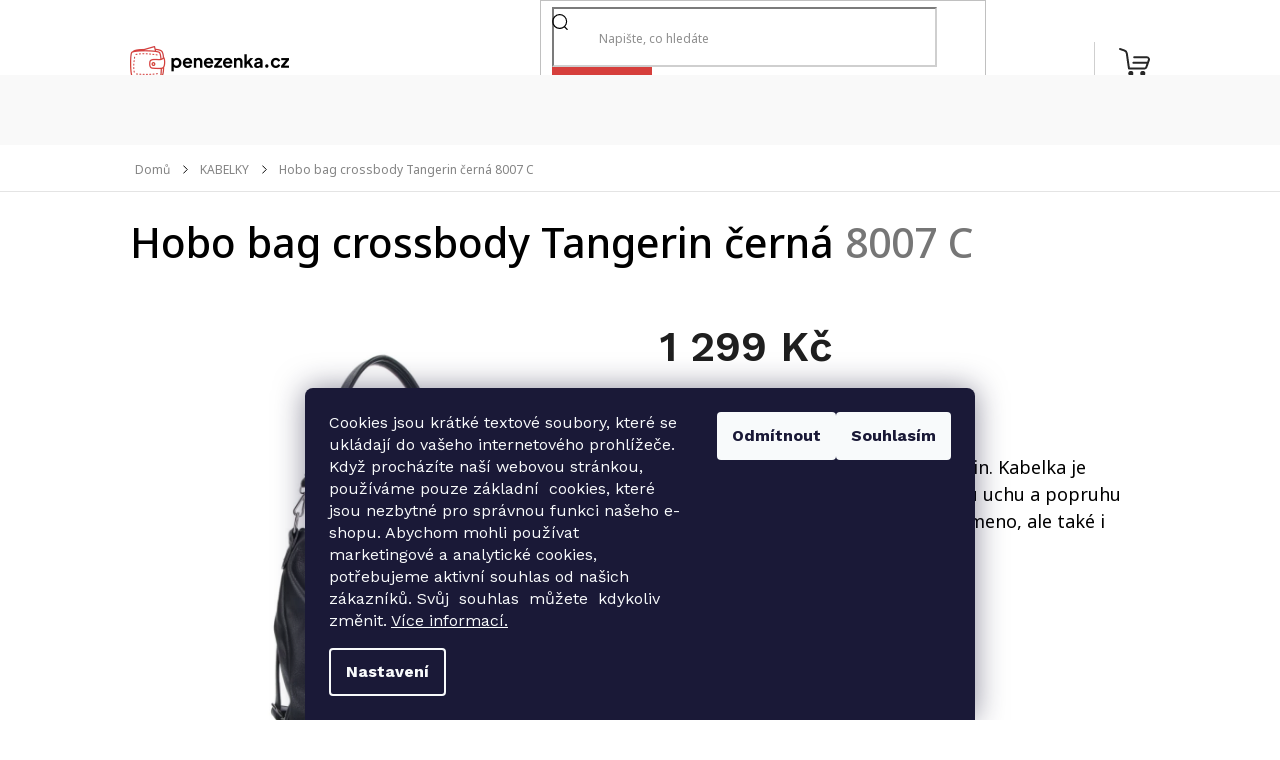

--- FILE ---
content_type: text/html; charset=utf-8
request_url: https://www.penezenka.cz/hobo-bag-crossbody-tangerin-cerna/
body_size: 24953
content:
<!doctype html><html lang="cs" dir="ltr" class="header-background-light external-fonts-loaded"><head><meta charset="utf-8" /><meta name="viewport" content="width=device-width,initial-scale=1" /><title>Hobo bag crossbody Tangerin černá  8007 C - penezenka.cz</title><link rel="preconnect" href="https://cdn.myshoptet.com" /><link rel="dns-prefetch" href="https://cdn.myshoptet.com" /><link rel="preload" href="https://cdn.myshoptet.com/prj/dist/master/cms/libs/jquery/jquery-1.11.3.min.js" as="script" /><link href="https://cdn.myshoptet.com/prj/dist/master/shop/dist/font-shoptet-11.css.62c94c7785ff2cea73b2.css" rel="stylesheet"><script>
dataLayer = [];
dataLayer.push({'shoptet' : {
    "pageId": 714,
    "pageType": "productDetail",
    "currency": "CZK",
    "currencyInfo": {
        "decimalSeparator": ",",
        "exchangeRate": 1,
        "priceDecimalPlaces": 2,
        "symbol": "K\u010d",
        "symbolLeft": 0,
        "thousandSeparator": " "
    },
    "language": "cs",
    "projectId": 566182,
    "product": {
        "id": 4293,
        "guid": "34e93df2-c8b8-11ed-a1cd-da0ba3ded3ee",
        "hasVariants": false,
        "codes": [
            {
                "code": "8007 C"
            }
        ],
        "code": "8007 C",
        "name": "Hobo bag crossbody Tangerin \u010dern\u00e1  8007 C",
        "appendix": "8007 C",
        "weight": 0,
        "manufacturer": "Tangerin",
        "manufacturerGuid": "1EF5335037CE609EA687DA0BA3DED3EE",
        "currentCategory": "KABELKY",
        "currentCategoryGuid": "84f309bf-bf43-11ed-9510-b8ca3a6063f8",
        "defaultCategory": "KABELKY",
        "defaultCategoryGuid": "84f309bf-bf43-11ed-9510-b8ca3a6063f8",
        "currency": "CZK",
        "priceWithVat": 1299
    },
    "stocks": [
        {
            "id": "ext",
            "title": "Sklad",
            "isDeliveryPoint": 0,
            "visibleOnEshop": 1
        }
    ],
    "cartInfo": {
        "id": null,
        "freeShipping": false,
        "freeShippingFrom": 1499,
        "leftToFreeGift": {
            "formattedPrice": "0 K\u010d",
            "priceLeft": 0
        },
        "freeGift": false,
        "leftToFreeShipping": {
            "priceLeft": 1499,
            "dependOnRegion": 0,
            "formattedPrice": "1 499 K\u010d"
        },
        "discountCoupon": [],
        "getNoBillingShippingPrice": {
            "withoutVat": 0,
            "vat": 0,
            "withVat": 0
        },
        "cartItems": [],
        "taxMode": "ORDINARY"
    },
    "cart": [],
    "customer": {
        "priceRatio": 1,
        "priceListId": 1,
        "groupId": null,
        "registered": false,
        "mainAccount": false
    }
}});
dataLayer.push({'cookie_consent' : {
    "marketing": "denied",
    "analytics": "denied"
}});
document.addEventListener('DOMContentLoaded', function() {
    shoptet.consent.onAccept(function(agreements) {
        if (agreements.length == 0) {
            return;
        }
        dataLayer.push({
            'cookie_consent' : {
                'marketing' : (agreements.includes(shoptet.config.cookiesConsentOptPersonalisation)
                    ? 'granted' : 'denied'),
                'analytics': (agreements.includes(shoptet.config.cookiesConsentOptAnalytics)
                    ? 'granted' : 'denied')
            },
            'event': 'cookie_consent'
        });
    });
});
</script>
<meta property="og:type" content="website"><meta property="og:site_name" content="penezenka.cz"><meta property="og:url" content="https://www.penezenka.cz/hobo-bag-crossbody-tangerin-cerna/"><meta property="og:title" content="Hobo bag crossbody Tangerin černá  8007 C - penezenka.cz"><meta name="author" content="penezenka.cz"><meta name="web_author" content="Shoptet.cz"><meta name="dcterms.rightsHolder" content="www.penezenka.cz"><meta name="robots" content="index,follow"><meta property="og:image" content="https://cdn.myshoptet.com/usr/www.penezenka.cz/user/shop/big/4293-8_hobo-bag-tangerin-cerna-8007-c.jpg?6854f005"><meta property="og:description" content="Hobo bag crossbody Tangerin černá  8007 C. Sportovní kabelka od značky Tangerin. Kabelka je velmi variabilní, díky odnímatelnému uchu a popruhu ji můžete nosit jako kabelku přes rameno, ale také i jako crossbody."><meta name="description" content="Hobo bag crossbody Tangerin černá  8007 C. Sportovní kabelka od značky Tangerin. Kabelka je velmi variabilní, díky odnímatelnému uchu a popruhu ji můžete nosit jako kabelku přes rameno, ale také i jako crossbody."><meta name="google-site-verification" content="16449909439"><meta property="product:price:amount" content="1299"><meta property="product:price:currency" content="CZK"><style>:root {--color-primary: #000000;--color-primary-h: 0;--color-primary-s: 0%;--color-primary-l: 0%;--color-primary-hover: #000000;--color-primary-hover-h: 0;--color-primary-hover-s: 0%;--color-primary-hover-l: 0%;--color-secondary: #000000;--color-secondary-h: 0;--color-secondary-s: 0%;--color-secondary-l: 0%;--color-secondary-hover: #F8F8F8;--color-secondary-hover-h: 0;--color-secondary-hover-s: 0%;--color-secondary-hover-l: 97%;--color-tertiary: #d63f3c;--color-tertiary-h: 1;--color-tertiary-s: 65%;--color-tertiary-l: 54%;--color-tertiary-hover: #AB2D2B;--color-tertiary-hover-h: 1;--color-tertiary-hover-s: 60%;--color-tertiary-hover-l: 42%;--color-header-background: #ffffff;--template-font: "sans-serif";--template-headings-font: "sans-serif";--header-background-url: url("[data-uri]");--cookies-notice-background: #1A1937;--cookies-notice-color: #F8FAFB;--cookies-notice-button-hover: #f5f5f5;--cookies-notice-link-hover: #27263f;--templates-update-management-preview-mode-content: "Náhled aktualizací šablony je aktivní pro váš prohlížeč."}</style>
    
    <link href="https://cdn.myshoptet.com/prj/dist/master/shop/dist/main-11.less.5a24dcbbdabfd189c152.css" rel="stylesheet" />
                <link href="https://cdn.myshoptet.com/prj/dist/master/shop/dist/mobile-header-v1-11.less.1ee105d41b5f713c21aa.css" rel="stylesheet" />
    
    <script>var shoptet = shoptet || {};</script>
    <script src="https://cdn.myshoptet.com/prj/dist/master/shop/dist/main-3g-header.js.05f199e7fd2450312de2.js"></script>
<!-- User include --><!-- api 473(125) html code header -->

                <style>
                    #order-billing-methods .radio-wrapper[data-guid="b372d948-1aaa-11f0-8cf7-46f5e0b311ed"]:not(.cgapplepay), #order-billing-methods .radio-wrapper[data-guid="b37cb500-1aaa-11f0-8cf7-46f5e0b311ed"]:not(.cggooglepay) {
                        display: none;
                    }
                </style>
                <script type="text/javascript">
                    document.addEventListener('DOMContentLoaded', function() {
                        if (getShoptetDataLayer('pageType') === 'billingAndShipping') {
                            
                try {
                    if (window.ApplePaySession && window.ApplePaySession.canMakePayments()) {
                        
                        if (document.querySelector('#order-billing-methods .radio-wrapper[data-guid="b372d948-1aaa-11f0-8cf7-46f5e0b311ed"]')) {
                            document.querySelector('#order-billing-methods .radio-wrapper[data-guid="b372d948-1aaa-11f0-8cf7-46f5e0b311ed"]').classList.add('cgapplepay');
                        }
                        
                    }
                } catch (err) {} 
            
                            
                const cgBaseCardPaymentMethod = {
                        type: 'CARD',
                        parameters: {
                            allowedAuthMethods: ["PAN_ONLY", "CRYPTOGRAM_3DS"],
                            allowedCardNetworks: [/*"AMEX", "DISCOVER", "INTERAC", "JCB",*/ "MASTERCARD", "VISA"]
                        }
                };
                
                function cgLoadScript(src, callback)
                {
                    var s,
                        r,
                        t;
                    r = false;
                    s = document.createElement('script');
                    s.type = 'text/javascript';
                    s.src = src;
                    s.onload = s.onreadystatechange = function() {
                        if ( !r && (!this.readyState || this.readyState == 'complete') )
                        {
                            r = true;
                            callback();
                        }
                    };
                    t = document.getElementsByTagName('script')[0];
                    t.parentNode.insertBefore(s, t);
                } 
                
                function cgGetGoogleIsReadyToPayRequest() {
                    return Object.assign(
                        {},
                        {
                            apiVersion: 2,
                            apiVersionMinor: 0
                        },
                        {
                            allowedPaymentMethods: [cgBaseCardPaymentMethod]
                        }
                    );
                }

                function onCgGooglePayLoaded() {
                    let paymentsClient = new google.payments.api.PaymentsClient({environment: 'PRODUCTION'});
                    paymentsClient.isReadyToPay(cgGetGoogleIsReadyToPayRequest()).then(function(response) {
                        if (response.result) {
                            
                        if (document.querySelector('#order-billing-methods .radio-wrapper[data-guid="b37cb500-1aaa-11f0-8cf7-46f5e0b311ed"]')) {
                            document.querySelector('#order-billing-methods .radio-wrapper[data-guid="b37cb500-1aaa-11f0-8cf7-46f5e0b311ed"]').classList.add('cggooglepay');
                        }
                        	 	 	 	 	 
                        }
                    })
                    .catch(function(err) {});
                }
                
                cgLoadScript('https://pay.google.com/gp/p/js/pay.js', onCgGooglePayLoaded);
            
                        }
                    });
                </script> 
                
<!-- project html code header -->
<link rel="preconnect" href="https://fonts.googleapis.com">
<link rel="preconnect" href="https://fonts.gstatic.com" crossorigin>
<link href="https://fonts.googleapis.com/css2?family=Work+Sans:wght@300;400;500;600;700&display=swap" rel="stylesheet">
<link href="https://fonts.googleapis.com/css2?family=Noto+Sans:wght@300;400;500;600;700&display=swap" rel="stylesheet">

<link rel="stylesheet" href="https://cdn.myshoptet.com/usr/566182.myshoptet.com/user/documents/css/slick.css?v=1696972651">
<link rel="stylesheet" href="https://cdn.myshoptet.com/usr/566182.myshoptet.com/user/documents/css/styles.css?v=1696972651">
<link rel="stylesheet" href="https://cdn.myshoptet.com/usr/566182.myshoptet.com/user/documents/css/responsive.css?v=1696972651">

<style>
#header .site-name a.project-phone::before {content: "Po–Pá 8:00–15:00";}

#cboxPrevious, #cboxNext {width: 50px;}
.heureka-block {display: none;}
</style>

<meta name="seznam-wmt" content="2xe0suThdgwhmH6phSuAGBehlXp8LQYl" />
<meta name="seznam-wmt" content="5loeffcd3Ghu71qJEfh17JrFrdClpxiQ" />
<!-- /User include --><link rel="shortcut icon" href="/favicon.ico" type="image/x-icon" /><link rel="canonical" href="https://www.penezenka.cz/hobo-bag-crossbody-tangerin-cerna/" />    <!-- Global site tag (gtag.js) - Google Analytics -->
    <script async src="https://www.googletagmanager.com/gtag/js?id=G-K87P8CGTS2"></script>
    <script>
        
        window.dataLayer = window.dataLayer || [];
        function gtag(){dataLayer.push(arguments);}
        

                    console.debug('default consent data');

            gtag('consent', 'default', {"ad_storage":"denied","analytics_storage":"denied","ad_user_data":"denied","ad_personalization":"denied","wait_for_update":500});
            dataLayer.push({
                'event': 'default_consent'
            });
        
        gtag('js', new Date());

        
                gtag('config', 'G-K87P8CGTS2', {"groups":"GA4","send_page_view":false,"content_group":"productDetail","currency":"CZK","page_language":"cs"});
        
                gtag('config', 'AW-16449909439', {"allow_enhanced_conversions":true});
        
        
        
        
        
                    gtag('event', 'page_view', {"send_to":"GA4","page_language":"cs","content_group":"productDetail","currency":"CZK"});
        
                gtag('set', 'currency', 'CZK');

        gtag('event', 'view_item', {
            "send_to": "UA",
            "items": [
                {
                    "id": "8007 C",
                    "name": "Hobo bag crossbody Tangerin \u010dern\u00e1  8007 C",
                    "category": "KABELKY",
                                        "brand": "Tangerin",
                                                            "price": 1299
                }
            ]
        });
        
        
        
        
        
                    gtag('event', 'view_item', {"send_to":"GA4","page_language":"cs","content_group":"productDetail","value":1299,"currency":"CZK","items":[{"item_id":"8007 C","item_name":"Hobo bag crossbody Tangerin \u010dern\u00e1  8007 C","item_brand":"Tangerin","item_category":"KABELKY","price":1299,"quantity":1,"index":0}]});
        
        
        
        
        
        
        
        document.addEventListener('DOMContentLoaded', function() {
            if (typeof shoptet.tracking !== 'undefined') {
                for (var id in shoptet.tracking.bannersList) {
                    gtag('event', 'view_promotion', {
                        "send_to": "UA",
                        "promotions": [
                            {
                                "id": shoptet.tracking.bannersList[id].id,
                                "name": shoptet.tracking.bannersList[id].name,
                                "position": shoptet.tracking.bannersList[id].position
                            }
                        ]
                    });
                }
            }

            shoptet.consent.onAccept(function(agreements) {
                if (agreements.length !== 0) {
                    console.debug('gtag consent accept');
                    var gtagConsentPayload =  {
                        'ad_storage': agreements.includes(shoptet.config.cookiesConsentOptPersonalisation)
                            ? 'granted' : 'denied',
                        'analytics_storage': agreements.includes(shoptet.config.cookiesConsentOptAnalytics)
                            ? 'granted' : 'denied',
                                                                                                'ad_user_data': agreements.includes(shoptet.config.cookiesConsentOptPersonalisation)
                            ? 'granted' : 'denied',
                        'ad_personalization': agreements.includes(shoptet.config.cookiesConsentOptPersonalisation)
                            ? 'granted' : 'denied',
                        };
                    console.debug('update consent data', gtagConsentPayload);
                    gtag('consent', 'update', gtagConsentPayload);
                    dataLayer.push(
                        { 'event': 'update_consent' }
                    );
                }
            });
        });
    </script>
</head><body class="desktop id-714 in-kabelky template-11 type-product type-detail one-column-body columns-mobile-2 columns-4 ums_forms_redesign--off ums_a11y_category_page--on ums_discussion_rating_forms--off ums_flags_display_unification--on ums_a11y_login--on mobile-header-version-1"><noscript>
    <style>
        #header {
            padding-top: 0;
            position: relative !important;
            top: 0;
        }
        .header-navigation {
            position: relative !important;
        }
        .overall-wrapper {
            margin: 0 !important;
        }
        body:not(.ready) {
            visibility: visible !important;
        }
    </style>
    <div class="no-javascript">
        <div class="no-javascript__title">Musíte změnit nastavení vašeho prohlížeče</div>
        <div class="no-javascript__text">Podívejte se na: <a href="https://www.google.com/support/bin/answer.py?answer=23852">Jak povolit JavaScript ve vašem prohlížeči</a>.</div>
        <div class="no-javascript__text">Pokud používáte software na blokování reklam, může být nutné povolit JavaScript z této stránky.</div>
        <div class="no-javascript__text">Děkujeme.</div>
    </div>
</noscript>

        <div id="fb-root"></div>
        <script>
            window.fbAsyncInit = function() {
                FB.init({
//                    appId            : 'your-app-id',
                    autoLogAppEvents : true,
                    xfbml            : true,
                    version          : 'v19.0'
                });
            };
        </script>
        <script async defer crossorigin="anonymous" src="https://connect.facebook.net/cs_CZ/sdk.js"></script>    <div class="siteCookies siteCookies--bottom siteCookies--dark js-siteCookies" role="dialog" data-testid="cookiesPopup" data-nosnippet>
        <div class="siteCookies__form">
            <div class="siteCookies__content">
                <div class="siteCookies__text">
                    <span>Cookies jsou krátké textové soubory, které se ukládají do vašeho internetového prohlížeče. </span><span>Když procházíte naší webovou stránkou, používáme pouze základní  cookies, které jsou nezbytné pro správnou funkci našeho e-shopu. </span><span>Abychom mohli používat marketingové a analytické cookies, potřebujeme aktivní souhlas od našich zákazníků. Svůj  souhlas  můžete  kdykoliv  změnit. <a href="/podminky-ochrany-osobnich-udaju/">Více informací.</a><br /> </span>
                </div>
                <p class="siteCookies__links">
                    <button class="siteCookies__link js-cookies-settings" aria-label="Nastavení cookies" data-testid="cookiesSettings">Nastavení</button>
                </p>
            </div>
            <div class="siteCookies__buttonWrap">
                                    <button class="siteCookies__button js-cookiesConsentSubmit" value="reject" aria-label="Odmítnout cookies" data-testid="buttonCookiesReject">Odmítnout</button>
                                <button class="siteCookies__button js-cookiesConsentSubmit" value="all" aria-label="Přijmout cookies" data-testid="buttonCookiesAccept">Souhlasím</button>
            </div>
        </div>
        <script>
            document.addEventListener("DOMContentLoaded", () => {
                const siteCookies = document.querySelector('.js-siteCookies');
                document.addEventListener("scroll", shoptet.common.throttle(() => {
                    const st = document.documentElement.scrollTop;
                    if (st > 1) {
                        siteCookies.classList.add('siteCookies--scrolled');
                    } else {
                        siteCookies.classList.remove('siteCookies--scrolled');
                    }
                }, 100));
            });
        </script>
    </div>
<a href="#content" class="skip-link sr-only">Přejít na obsah</a><div class="overall-wrapper"><div class="user-action"><div class="container">
    <div class="user-action-in">
                    <div id="login" class="user-action-login popup-widget login-widget" role="dialog" aria-labelledby="loginHeading">
        <div class="popup-widget-inner">
                            <h2 id="loginHeading">Přihlášení k vašemu účtu</h2><div id="customerLogin"><form action="/action/Customer/Login/" method="post" id="formLoginIncluded" class="csrf-enabled formLogin" data-testid="formLogin"><input type="hidden" name="referer" value="" /><div class="form-group"><div class="input-wrapper email js-validated-element-wrapper no-label"><input type="email" name="email" class="form-control" autofocus placeholder="E-mailová adresa (např. jan@novak.cz)" data-testid="inputEmail" autocomplete="email" required /></div></div><div class="form-group"><div class="input-wrapper password js-validated-element-wrapper no-label"><input type="password" name="password" class="form-control" placeholder="Heslo" data-testid="inputPassword" autocomplete="current-password" required /><span class="no-display">Nemůžete vyplnit toto pole</span><input type="text" name="surname" value="" class="no-display" /></div></div><div class="form-group"><div class="login-wrapper"><button type="submit" class="btn btn-secondary btn-text btn-login" data-testid="buttonSubmit">Přihlásit se</button><div class="password-helper"><a href="/registrace/" data-testid="signup" rel="nofollow">Nová registrace</a><a href="/klient/zapomenute-heslo/" rel="nofollow">Zapomenuté heslo</a></div></div></div></form>
</div>                    </div>
    </div>

                            <div id="cart-widget" class="user-action-cart popup-widget cart-widget loader-wrapper" data-testid="popupCartWidget" role="dialog" aria-hidden="true">
    <div class="popup-widget-inner cart-widget-inner place-cart-here">
        <div class="loader-overlay">
            <div class="loader"></div>
        </div>
    </div>

    <div class="cart-widget-button">
        <a href="/kosik/" class="btn btn-conversion" id="continue-order-button" rel="nofollow" data-testid="buttonNextStep">Pokračovat do košíku</a>
    </div>
</div>
            </div>
</div>
</div><div class="top-navigation-bar" data-testid="topNavigationBar">

    <div class="container">

        <div class="top-navigation-contacts">
            <strong>Zákaznická podpora:</strong><a href="tel:+420734732244" class="project-phone" aria-label="Zavolat na +420734732244" data-testid="contactboxPhone"><span>+420 734 732 244</span></a><a href="mailto:info@penezenka.cz" class="project-email" data-testid="contactboxEmail"><span>info@penezenka.cz</span></a>        </div>

                            <div class="top-navigation-menu">
                <div class="top-navigation-menu-trigger"></div>
                <ul class="top-navigation-bar-menu">
                                            <li class="top-navigation-menu-item-27">
                            <a href="/jak-nakupovat/">Jak nakupovat</a>
                        </li>
                                            <li class="top-navigation-menu-item-39">
                            <a href="/obchodni-podminky/">Obchodní podmínky</a>
                        </li>
                                            <li class="top-navigation-menu-item-691">
                            <a href="/podminky-ochrany-osobnich-udaju/">Podmínky ochrany osobních údajů </a>
                        </li>
                                    </ul>
                <ul class="top-navigation-bar-menu-helper"></ul>
            </div>
        
        <div class="top-navigation-tools">
            <div class="responsive-tools">
                <a href="#" class="toggle-window" data-target="search" aria-label="Hledat" data-testid="linkSearchIcon"></a>
                                                            <a href="#" class="toggle-window" data-target="login"></a>
                                                    <a href="#" class="toggle-window" data-target="navigation" aria-label="Menu" data-testid="hamburgerMenu"></a>
            </div>
                        <button class="top-nav-button top-nav-button-login toggle-window" type="button" data-target="login" aria-haspopup="dialog" aria-controls="login" aria-expanded="false" data-testid="signin"><span>Přihlášení</span></button>        </div>

    </div>

</div>
<header id="header"><div class="container navigation-wrapper">
    <div class="header-top">
        <div class="site-name-wrapper">
            <div class="site-name"><a href="/" data-testid="linkWebsiteLogo"><img src="https://cdn.myshoptet.com/usr/www.penezenka.cz/user/logos/penezenka_logo.png" alt="penezenka.cz" fetchpriority="low" /></a></div>        </div>
        <div class="search" itemscope itemtype="https://schema.org/WebSite">
            <meta itemprop="headline" content="KABELKY"/><meta itemprop="url" content="https://www.penezenka.cz"/><meta itemprop="text" content="Hobo bag crossbody Tangerin černá 8007 C. Sportovní kabelka od značky Tangerin. Kabelka je velmi variabilní, díky odnímatelnému uchu a popruhu ji můžete nosit jako kabelku přes rameno, ale také i jako crossbody."/>            <form action="/action/ProductSearch/prepareString/" method="post"
    id="formSearchForm" class="search-form compact-form js-search-main"
    itemprop="potentialAction" itemscope itemtype="https://schema.org/SearchAction" data-testid="searchForm">
    <fieldset>
        <meta itemprop="target"
            content="https://www.penezenka.cz/vyhledavani/?string={string}"/>
        <input type="hidden" name="language" value="cs"/>
        
            
<input
    type="search"
    name="string"
        class="query-input form-control search-input js-search-input"
    placeholder="Napište, co hledáte"
    autocomplete="off"
    required
    itemprop="query-input"
    aria-label="Vyhledávání"
    data-testid="searchInput"
>
            <button type="submit" class="btn btn-default" data-testid="searchBtn">Hledat</button>
        
    </fieldset>
</form>
        </div>
        <div class="navigation-buttons">
                
    <a href="/kosik/" class="btn btn-icon toggle-window cart-count" data-target="cart" data-hover="true" data-redirect="true" data-testid="headerCart" rel="nofollow" aria-haspopup="dialog" aria-expanded="false" aria-controls="cart-widget">
        
                <span class="sr-only">Nákupní košík</span>
        
            <span class="cart-price visible-lg-inline-block" data-testid="headerCartPrice">
                                    Prázdný košík                            </span>
        
    
            </a>
        </div>
    </div>
    <nav id="navigation" aria-label="Hlavní menu" data-collapsible="true"><div class="navigation-in menu"><ul class="menu-level-1" role="menubar" data-testid="headerMenuItems"><li class="menu-item-792" role="none"><a href="/novinky/" data-testid="headerMenuItem" role="menuitem" aria-expanded="false"><b>NOVINKY</b></a></li>
<li class="menu-item-771 ext" role="none"><a href="/penezenky/" data-testid="headerMenuItem" role="menuitem" aria-haspopup="true" aria-expanded="false"><b>PENĚŽENKY</b><span class="submenu-arrow"></span></a><ul class="menu-level-2" aria-label="PENĚŽENKY" tabindex="-1" role="menu"><li class="menu-item-774" role="none"><a href="/damske-penezenky/" class="menu-image" data-testid="headerMenuItem" tabindex="-1" aria-hidden="true"><img src="data:image/svg+xml,%3Csvg%20width%3D%22140%22%20height%3D%22100%22%20xmlns%3D%22http%3A%2F%2Fwww.w3.org%2F2000%2Fsvg%22%3E%3C%2Fsvg%3E" alt="" aria-hidden="true" width="140" height="100"  data-src="https://cdn.myshoptet.com/usr/www.penezenka.cz/user/categories/thumb/d__msk___pen____enky-1.png" fetchpriority="low" /></a><div><a href="/damske-penezenky/" data-testid="headerMenuItem" role="menuitem"><span>Dámské peněženky</span></a>
                        </div></li><li class="menu-item-777" role="none"><a href="/panske-penezenky/" class="menu-image" data-testid="headerMenuItem" tabindex="-1" aria-hidden="true"><img src="data:image/svg+xml,%3Csvg%20width%3D%22140%22%20height%3D%22100%22%20xmlns%3D%22http%3A%2F%2Fwww.w3.org%2F2000%2Fsvg%22%3E%3C%2Fsvg%3E" alt="" aria-hidden="true" width="140" height="100"  data-src="https://cdn.myshoptet.com/usr/www.penezenka.cz/user/categories/thumb/p__nsk___pen____enky.png" fetchpriority="low" /></a><div><a href="/panske-penezenky/" data-testid="headerMenuItem" role="menuitem"><span>Pánské peněženky</span></a>
                        </div></li><li class="menu-item-786" role="none"><a href="/klicenky/" class="menu-image" data-testid="headerMenuItem" tabindex="-1" aria-hidden="true"><img src="data:image/svg+xml,%3Csvg%20width%3D%22140%22%20height%3D%22100%22%20xmlns%3D%22http%3A%2F%2Fwww.w3.org%2F2000%2Fsvg%22%3E%3C%2Fsvg%3E" alt="" aria-hidden="true" width="140" height="100"  data-src="https://cdn.myshoptet.com/usr/www.penezenka.cz/user/categories/thumb/kl____enky.png" fetchpriority="low" /></a><div><a href="/klicenky/" data-testid="headerMenuItem" role="menuitem"><span>Klíčenky</span></a>
                        </div></li><li class="menu-item-789" role="none"><a href="/pouzdra-na-doklady/" class="menu-image" data-testid="headerMenuItem" tabindex="-1" aria-hidden="true"><img src="data:image/svg+xml,%3Csvg%20width%3D%22140%22%20height%3D%22100%22%20xmlns%3D%22http%3A%2F%2Fwww.w3.org%2F2000%2Fsvg%22%3E%3C%2Fsvg%3E" alt="" aria-hidden="true" width="140" height="100"  data-src="https://cdn.myshoptet.com/usr/www.penezenka.cz/user/categories/thumb/dokladovky.png" fetchpriority="low" /></a><div><a href="/pouzdra-na-doklady/" data-testid="headerMenuItem" role="menuitem"><span>Pouzdra na doklady</span></a>
                        </div></li></ul></li>
<li class="menu-item-714 ext" role="none"><a href="/kabelky/" class="active" data-testid="headerMenuItem" role="menuitem" aria-haspopup="true" aria-expanded="false"><b>KABELKY</b><span class="submenu-arrow"></span></a><ul class="menu-level-2" aria-label="KABELKY" tabindex="-1" role="menu"><li class="menu-item-795" role="none"><a href="/kozene-kabelky/" class="menu-image" data-testid="headerMenuItem" tabindex="-1" aria-hidden="true"><img src="data:image/svg+xml,%3Csvg%20width%3D%22140%22%20height%3D%22100%22%20xmlns%3D%22http%3A%2F%2Fwww.w3.org%2F2000%2Fsvg%22%3E%3C%2Fsvg%3E" alt="" aria-hidden="true" width="140" height="100"  data-src="https://cdn.myshoptet.com/usr/www.penezenka.cz/user/categories/thumb/ko__en___kabelky_a_ta__ky.png" fetchpriority="low" /></a><div><a href="/kozene-kabelky/" data-testid="headerMenuItem" role="menuitem"><span>Kožené kabelky</span></a>
                        </div></li><li class="menu-item-738" role="none"><a href="/kabelky-pres-rameno/" class="menu-image" data-testid="headerMenuItem" tabindex="-1" aria-hidden="true"><img src="data:image/svg+xml,%3Csvg%20width%3D%22140%22%20height%3D%22100%22%20xmlns%3D%22http%3A%2F%2Fwww.w3.org%2F2000%2Fsvg%22%3E%3C%2Fsvg%3E" alt="" aria-hidden="true" width="140" height="100"  data-src="https://cdn.myshoptet.com/usr/www.penezenka.cz/user/categories/thumb/kabelky_p__es_rameno.png" fetchpriority="low" /></a><div><a href="/kabelky-pres-rameno/" data-testid="headerMenuItem" role="menuitem"><span>Kabelky přes rameno</span></a>
                        </div></li><li class="menu-item-717" role="none"><a href="/crossbody-kabelky/" class="menu-image" data-testid="headerMenuItem" tabindex="-1" aria-hidden="true"><img src="data:image/svg+xml,%3Csvg%20width%3D%22140%22%20height%3D%22100%22%20xmlns%3D%22http%3A%2F%2Fwww.w3.org%2F2000%2Fsvg%22%3E%3C%2Fsvg%3E" alt="" aria-hidden="true" width="140" height="100"  data-src="https://cdn.myshoptet.com/usr/www.penezenka.cz/user/categories/thumb/cross_body.png" fetchpriority="low" /></a><div><a href="/crossbody-kabelky/" data-testid="headerMenuItem" role="menuitem"><span>Crossbody kabelky</span></a>
                        </div></li><li class="menu-item-726" role="none"><a href="/shopper-kabelky/" class="menu-image" data-testid="headerMenuItem" tabindex="-1" aria-hidden="true"><img src="data:image/svg+xml,%3Csvg%20width%3D%22140%22%20height%3D%22100%22%20xmlns%3D%22http%3A%2F%2Fwww.w3.org%2F2000%2Fsvg%22%3E%3C%2Fsvg%3E" alt="" aria-hidden="true" width="140" height="100"  data-src="https://cdn.myshoptet.com/usr/www.penezenka.cz/user/categories/thumb/shopper.png" fetchpriority="low" /></a><div><a href="/shopper-kabelky/" data-testid="headerMenuItem" role="menuitem"><span>Shopper kabelky</span></a>
                        </div></li><li class="menu-item-732" role="none"><a href="/luxusni-kabelky/" class="menu-image" data-testid="headerMenuItem" tabindex="-1" aria-hidden="true"><img src="data:image/svg+xml,%3Csvg%20width%3D%22140%22%20height%3D%22100%22%20xmlns%3D%22http%3A%2F%2Fwww.w3.org%2F2000%2Fsvg%22%3E%3C%2Fsvg%3E" alt="" aria-hidden="true" width="140" height="100"  data-src="https://cdn.myshoptet.com/usr/www.penezenka.cz/user/categories/thumb/elegantn__-1.png" fetchpriority="low" /></a><div><a href="/luxusni-kabelky/" data-testid="headerMenuItem" role="menuitem"><span>Luxusní kabelky</span></a>
                        </div></li><li class="menu-item-720" role="none"><a href="/business-kabelky/" class="menu-image" data-testid="headerMenuItem" tabindex="-1" aria-hidden="true"><img src="data:image/svg+xml,%3Csvg%20width%3D%22140%22%20height%3D%22100%22%20xmlns%3D%22http%3A%2F%2Fwww.w3.org%2F2000%2Fsvg%22%3E%3C%2Fsvg%3E" alt="" aria-hidden="true" width="140" height="100"  data-src="https://cdn.myshoptet.com/usr/www.penezenka.cz/user/categories/thumb/mana__ersk___a_business.png" fetchpriority="low" /></a><div><a href="/business-kabelky/" data-testid="headerMenuItem" role="menuitem"><span>Business kabelky</span></a>
                        </div></li><li class="menu-item-735" role="none"><a href="/psanicka/" class="menu-image" data-testid="headerMenuItem" tabindex="-1" aria-hidden="true"><img src="data:image/svg+xml,%3Csvg%20width%3D%22140%22%20height%3D%22100%22%20xmlns%3D%22http%3A%2F%2Fwww.w3.org%2F2000%2Fsvg%22%3E%3C%2Fsvg%3E" alt="" aria-hidden="true" width="140" height="100"  data-src="https://cdn.myshoptet.com/usr/www.penezenka.cz/user/categories/thumb/psan____ko.png" fetchpriority="low" /></a><div><a href="/psanicka/" data-testid="headerMenuItem" role="menuitem"><span>Psaníčka</span></a>
                        </div></li><li class="menu-item-729" role="none"><a href="/spolecenske-kabelky/" class="menu-image" data-testid="headerMenuItem" tabindex="-1" aria-hidden="true"><img src="data:image/svg+xml,%3Csvg%20width%3D%22140%22%20height%3D%22100%22%20xmlns%3D%22http%3A%2F%2Fwww.w3.org%2F2000%2Fsvg%22%3E%3C%2Fsvg%3E" alt="" aria-hidden="true" width="140" height="100"  data-src="https://cdn.myshoptet.com/usr/www.penezenka.cz/user/categories/thumb/spole__ensk__.png" fetchpriority="low" /></a><div><a href="/spolecenske-kabelky/" data-testid="headerMenuItem" role="menuitem"><span>Společenské kabelky</span></a>
                        </div></li><li class="menu-item-741" role="none"><a href="/kabelky-do-ruky/" class="menu-image" data-testid="headerMenuItem" tabindex="-1" aria-hidden="true"><img src="data:image/svg+xml,%3Csvg%20width%3D%22140%22%20height%3D%22100%22%20xmlns%3D%22http%3A%2F%2Fwww.w3.org%2F2000%2Fsvg%22%3E%3C%2Fsvg%3E" alt="" aria-hidden="true" width="140" height="100"  data-src="https://cdn.myshoptet.com/usr/www.penezenka.cz/user/categories/thumb/do_ruky.png" fetchpriority="low" /></a><div><a href="/kabelky-do-ruky/" data-testid="headerMenuItem" role="menuitem"><span>Kabelky do ruky</span></a>
                        </div></li></ul></li>
<li class="menu-item-744 ext" role="none"><a href="/panske-tasky/" data-testid="headerMenuItem" role="menuitem" aria-haspopup="true" aria-expanded="false"><b>PÁNSKÉ TAŠKY</b><span class="submenu-arrow"></span></a><ul class="menu-level-2" aria-label="PÁNSKÉ TAŠKY" tabindex="-1" role="menu"><li class="menu-item-753" role="none"><a href="/tasky-pres-rameno/" class="menu-image" data-testid="headerMenuItem" tabindex="-1" aria-hidden="true"><img src="data:image/svg+xml,%3Csvg%20width%3D%22140%22%20height%3D%22100%22%20xmlns%3D%22http%3A%2F%2Fwww.w3.org%2F2000%2Fsvg%22%3E%3C%2Fsvg%3E" alt="" aria-hidden="true" width="140" height="100"  data-src="https://cdn.myshoptet.com/usr/www.penezenka.cz/user/categories/thumb/p__nsk___ta__ky-1.png" fetchpriority="low" /></a><div><a href="/tasky-pres-rameno/" data-testid="headerMenuItem" role="menuitem"><span>Pánské tašky přes rameno</span></a>
                        </div></li><li class="menu-item-747" role="none"><a href="/kozene-tasky/" class="menu-image" data-testid="headerMenuItem" tabindex="-1" aria-hidden="true"><img src="data:image/svg+xml,%3Csvg%20width%3D%22140%22%20height%3D%22100%22%20xmlns%3D%22http%3A%2F%2Fwww.w3.org%2F2000%2Fsvg%22%3E%3C%2Fsvg%3E" alt="" aria-hidden="true" width="140" height="100"  data-src="https://cdn.myshoptet.com/usr/www.penezenka.cz/user/categories/thumb/p__nsk___ko__en___ta__ky.png" fetchpriority="low" /></a><div><a href="/kozene-tasky/" data-testid="headerMenuItem" role="menuitem"><span>Kožené tašky</span></a>
                        </div></li></ul></li>
<li class="menu-item-759 ext" role="none"><a href="/batuzky/" data-testid="headerMenuItem" role="menuitem" aria-haspopup="true" aria-expanded="false"><b>BATŮŽKY</b><span class="submenu-arrow"></span></a><ul class="menu-level-2" aria-label="BATŮŽKY" tabindex="-1" role="menu"><li class="menu-item-762" role="none"><a href="/kozene-batohy-damske/" class="menu-image" data-testid="headerMenuItem" tabindex="-1" aria-hidden="true"><img src="data:image/svg+xml,%3Csvg%20width%3D%22140%22%20height%3D%22100%22%20xmlns%3D%22http%3A%2F%2Fwww.w3.org%2F2000%2Fsvg%22%3E%3C%2Fsvg%3E" alt="" aria-hidden="true" width="140" height="100"  data-src="https://cdn.myshoptet.com/usr/www.penezenka.cz/user/categories/thumb/ko__en___batohy.png" fetchpriority="low" /></a><div><a href="/kozene-batohy-damske/" data-testid="headerMenuItem" role="menuitem"><span>Kožené batohy</span></a>
                        </div></li><li class="menu-item-765" role="none"><a href="/mestske-batohy/" class="menu-image" data-testid="headerMenuItem" tabindex="-1" aria-hidden="true"><img src="data:image/svg+xml,%3Csvg%20width%3D%22140%22%20height%3D%22100%22%20xmlns%3D%22http%3A%2F%2Fwww.w3.org%2F2000%2Fsvg%22%3E%3C%2Fsvg%3E" alt="" aria-hidden="true" width="140" height="100"  data-src="https://cdn.myshoptet.com/usr/www.penezenka.cz/user/categories/thumb/batohy_m__stsk__.png" fetchpriority="low" /></a><div><a href="/mestske-batohy/" data-testid="headerMenuItem" role="menuitem"><span>Městské batohy</span></a>
                        </div></li><li class="menu-item-768" role="none"><a href="/elegantni-batohy/" class="menu-image" data-testid="headerMenuItem" tabindex="-1" aria-hidden="true"><img src="data:image/svg+xml,%3Csvg%20width%3D%22140%22%20height%3D%22100%22%20xmlns%3D%22http%3A%2F%2Fwww.w3.org%2F2000%2Fsvg%22%3E%3C%2Fsvg%3E" alt="" aria-hidden="true" width="140" height="100"  data-src="https://cdn.myshoptet.com/usr/www.penezenka.cz/user/categories/thumb/batohy_elegantn__-1.png" fetchpriority="low" /></a><div><a href="/elegantni-batohy/" data-testid="headerMenuItem" role="menuitem"><span>Elegantní batohy</span></a>
                        </div></li></ul></li>
<li class="menu-item-964" role="none"><a href="/ledvinky/" data-testid="headerMenuItem" role="menuitem" aria-expanded="false"><b>LEDVINKY</b></a></li>
<li class="menu-item-807" role="none"><a href="/slevy/" data-testid="headerMenuItem" role="menuitem" aria-expanded="false"><b>SLEVY</b></a></li>
<li class="menu-item-969 ext" role="none"><a href="/doplnky/" data-testid="headerMenuItem" role="menuitem" aria-haspopup="true" aria-expanded="false"><b>DOPLŇKY</b><span class="submenu-arrow"></span></a><ul class="menu-level-2" aria-label="DOPLŇKY" tabindex="-1" role="menu"><li class="menu-item-972" role="none"><a href="/impregnace-a-cisteni/" class="menu-image" data-testid="headerMenuItem" tabindex="-1" aria-hidden="true"><img src="data:image/svg+xml,%3Csvg%20width%3D%22140%22%20height%3D%22100%22%20xmlns%3D%22http%3A%2F%2Fwww.w3.org%2F2000%2Fsvg%22%3E%3C%2Fsvg%3E" alt="" aria-hidden="true" width="140" height="100"  data-src="https://cdn.myshoptet.com/usr/www.penezenka.cz/user/categories/thumb/piktogram___ist__c___prost__edky_120_x_120_px.png" fetchpriority="low" /></a><div><a href="/impregnace-a-cisteni/" data-testid="headerMenuItem" role="menuitem"><span>Impregnace a čištění</span></a>
                        </div></li><li class="menu-item-975" role="none"><a href="/popruhy/" class="menu-image" data-testid="headerMenuItem" tabindex="-1" aria-hidden="true"><img src="data:image/svg+xml,%3Csvg%20width%3D%22140%22%20height%3D%22100%22%20xmlns%3D%22http%3A%2F%2Fwww.w3.org%2F2000%2Fsvg%22%3E%3C%2Fsvg%3E" alt="" aria-hidden="true" width="140" height="100"  data-src="https://cdn.myshoptet.com/usr/www.penezenka.cz/user/categories/thumb/piktogram_popruhy_120_x_120_px.png" fetchpriority="low" /></a><div><a href="/popruhy/" data-testid="headerMenuItem" role="menuitem"><span>Popruhy</span></a>
                        </div></li></ul></li>
</ul>
    <ul class="navigationActions" role="menu">
                            <li role="none">
                                    <a href="/login/?backTo=%2Fhobo-bag-crossbody-tangerin-cerna%2F" rel="nofollow" data-testid="signin" role="menuitem"><span>Přihlášení</span></a>
                            </li>
                        </ul>
</div><span class="navigation-close"></span></nav><div class="menu-helper" data-testid="hamburgerMenu"><span>Více</span></div>
</div></header><!-- / header -->


                    <div class="container breadcrumbs-wrapper">
            <div class="breadcrumbs" itemscope itemtype="https://schema.org/BreadcrumbList">
                                                                            <span id="navigation-first" data-basetitle="penezenka.cz" itemprop="itemListElement" itemscope itemtype="https://schema.org/ListItem">
                <a href="/" itemprop="item" ><span itemprop="name">Domů</span></a>
                <span class="navigation-bullet">/</span>
                <meta itemprop="position" content="1" />
            </span>
                                <span id="navigation-1" itemprop="itemListElement" itemscope itemtype="https://schema.org/ListItem">
                <a href="/kabelky/" itemprop="item" data-testid="breadcrumbsSecondLevel"><span itemprop="name">KABELKY</span></a>
                <span class="navigation-bullet">/</span>
                <meta itemprop="position" content="2" />
            </span>
                                            <span id="navigation-2" itemprop="itemListElement" itemscope itemtype="https://schema.org/ListItem" data-testid="breadcrumbsLastLevel">
                <meta itemprop="item" content="https://www.penezenka.cz/hobo-bag-crossbody-tangerin-cerna/" />
                <meta itemprop="position" content="3" />
                <span itemprop="name" data-title="Hobo bag crossbody Tangerin černá  8007 C">Hobo bag crossbody Tangerin černá <span class="appendix">8007 C</span></span>
            </span>
            </div>
        </div>
    
<div id="content-wrapper" class="container content-wrapper">
    
    <div class="content-wrapper-in">
                <main id="content" class="content wide">
                            
<div class="p-detail" itemscope itemtype="https://schema.org/Product">

    
    <meta itemprop="name" content="Hobo bag crossbody Tangerin černá  8007 C" />
    <meta itemprop="category" content="Úvodní stránka &gt; KABELKY &gt; Hobo bag crossbody Tangerin černá" />
    <meta itemprop="url" content="https://www.penezenka.cz/hobo-bag-crossbody-tangerin-cerna/" />
    <meta itemprop="image" content="https://cdn.myshoptet.com/usr/www.penezenka.cz/user/shop/big/4293-8_hobo-bag-tangerin-cerna-8007-c.jpg?6854f005" />
            <meta itemprop="description" content="Sportovní kabelka od značky Tangerin. Kabelka je velmi variabilní, díky odnímatelnému uchu a popruhu ji můžete nosit jako kabelku přes rameno, ale také i jako crossbody." />
                <span class="js-hidden" itemprop="manufacturer" itemscope itemtype="https://schema.org/Organization">
            <meta itemprop="name" content="Tangerin" />
        </span>
        <span class="js-hidden" itemprop="brand" itemscope itemtype="https://schema.org/Brand">
            <meta itemprop="name" content="Tangerin" />
        </span>
                            <meta itemprop="gtin13" content="8590574800707" />            
        <div class="p-detail-inner">

        <div class="p-detail-inner-header">
            <h1>
                  Hobo bag crossbody Tangerin černá <span class="product-appendix"> 8007 C</span>            </h1>

                <span class="p-code">
        <span class="p-code-label">Kód:</span>
                    <span>8007 C</span>
            </span>
        </div>

        <form action="/action/Cart/addCartItem/" method="post" id="product-detail-form" class="pr-action csrf-enabled" data-testid="formProduct">

            <meta itemprop="productID" content="4293" /><meta itemprop="identifier" content="34e93df2-c8b8-11ed-a1cd-da0ba3ded3ee" /><meta itemprop="sku" content="8007 C" /><span itemprop="offers" itemscope itemtype="https://schema.org/Offer"><link itemprop="availability" href="https://schema.org/OutOfStock" /><meta itemprop="url" content="https://www.penezenka.cz/hobo-bag-crossbody-tangerin-cerna/" /><meta itemprop="price" content="1299.00" /><meta itemprop="priceCurrency" content="CZK" /><link itemprop="itemCondition" href="https://schema.org/NewCondition" /></span><input type="hidden" name="productId" value="4293" /><input type="hidden" name="priceId" value="4296" /><input type="hidden" name="language" value="cs" />

            <div class="row product-top">

                <div class="col-xs-12">

                    <div class="p-detail-info">
                        
                        
                                                    <div><a href="/znacka/tangerin/" data-testid="productCardBrandName">Značka: <span>Tangerin</span></a></div>
                        
                    </div>

                </div>

                <div class="col-xs-12 col-lg-6 p-image-wrapper">

                    
                    <div class="p-image" style="" data-testid="mainImage">

                        

    


                        

<a href="https://cdn.myshoptet.com/usr/www.penezenka.cz/user/shop/big/4293-8_hobo-bag-tangerin-cerna-8007-c.jpg?6854f005" class="p-main-image cloud-zoom" data-href="https://cdn.myshoptet.com/usr/www.penezenka.cz/user/shop/orig/4293-8_hobo-bag-tangerin-cerna-8007-c.jpg?6854f005"><img src="https://cdn.myshoptet.com/usr/www.penezenka.cz/user/shop/big/4293-8_hobo-bag-tangerin-cerna-8007-c.jpg?6854f005" alt="hobo bag tangerin cerna 8007 c" width="1024" height="1024"  fetchpriority="high" />
</a>                    </div>

                    
    <div class="p-thumbnails-wrapper">

        <div class="p-thumbnails">

            <div class="p-thumbnails-inner">

                <div>
                                                                                        <a href="https://cdn.myshoptet.com/usr/www.penezenka.cz/user/shop/big/4293-8_hobo-bag-tangerin-cerna-8007-c.jpg?6854f005" class="p-thumbnail highlighted">
                            <img src="data:image/svg+xml,%3Csvg%20width%3D%22100%22%20height%3D%22100%22%20xmlns%3D%22http%3A%2F%2Fwww.w3.org%2F2000%2Fsvg%22%3E%3C%2Fsvg%3E" alt="hobo bag tangerin cerna 8007 c" width="100" height="100"  data-src="https://cdn.myshoptet.com/usr/www.penezenka.cz/user/shop/related/4293-8_hobo-bag-tangerin-cerna-8007-c.jpg?6854f005" fetchpriority="low" />
                        </a>
                        <a href="https://cdn.myshoptet.com/usr/www.penezenka.cz/user/shop/big/4293-8_hobo-bag-tangerin-cerna-8007-c.jpg?6854f005" class="cbox-gal" data-gallery="lightbox[gallery]" data-alt="hobo bag tangerin cerna 8007 c"></a>
                                                                    <a href="https://cdn.myshoptet.com/usr/www.penezenka.cz/user/shop/big/4293-9_hobo-bag-tangerin-cerna-8007-c-1.jpg?6854f005" class="p-thumbnail">
                            <img src="data:image/svg+xml,%3Csvg%20width%3D%22100%22%20height%3D%22100%22%20xmlns%3D%22http%3A%2F%2Fwww.w3.org%2F2000%2Fsvg%22%3E%3C%2Fsvg%3E" alt="hobo bag tangerin cerna 8007 c 1" width="100" height="100"  data-src="https://cdn.myshoptet.com/usr/www.penezenka.cz/user/shop/related/4293-9_hobo-bag-tangerin-cerna-8007-c-1.jpg?6854f005" fetchpriority="low" />
                        </a>
                        <a href="https://cdn.myshoptet.com/usr/www.penezenka.cz/user/shop/big/4293-9_hobo-bag-tangerin-cerna-8007-c-1.jpg?6854f005" class="cbox-gal" data-gallery="lightbox[gallery]" data-alt="hobo bag tangerin cerna 8007 c 1"></a>
                                                                    <a href="https://cdn.myshoptet.com/usr/www.penezenka.cz/user/shop/big/4293-10_hobo-bag-tangerin-cerna-8007-c-2.jpg?6854f005" class="p-thumbnail">
                            <img src="data:image/svg+xml,%3Csvg%20width%3D%22100%22%20height%3D%22100%22%20xmlns%3D%22http%3A%2F%2Fwww.w3.org%2F2000%2Fsvg%22%3E%3C%2Fsvg%3E" alt="hobo bag tangerin cerna 8007 c 2" width="100" height="100"  data-src="https://cdn.myshoptet.com/usr/www.penezenka.cz/user/shop/related/4293-10_hobo-bag-tangerin-cerna-8007-c-2.jpg?6854f005" fetchpriority="low" />
                        </a>
                        <a href="https://cdn.myshoptet.com/usr/www.penezenka.cz/user/shop/big/4293-10_hobo-bag-tangerin-cerna-8007-c-2.jpg?6854f005" class="cbox-gal" data-gallery="lightbox[gallery]" data-alt="hobo bag tangerin cerna 8007 c 2"></a>
                                                                    <a href="https://cdn.myshoptet.com/usr/www.penezenka.cz/user/shop/big/4293-11_hobo-bag-tangerin-cerna-8007-c-3.jpg?6854f005" class="p-thumbnail">
                            <img src="data:image/svg+xml,%3Csvg%20width%3D%22100%22%20height%3D%22100%22%20xmlns%3D%22http%3A%2F%2Fwww.w3.org%2F2000%2Fsvg%22%3E%3C%2Fsvg%3E" alt="hobo bag tangerin cerna 8007 c 3" width="100" height="100"  data-src="https://cdn.myshoptet.com/usr/www.penezenka.cz/user/shop/related/4293-11_hobo-bag-tangerin-cerna-8007-c-3.jpg?6854f005" fetchpriority="low" />
                        </a>
                        <a href="https://cdn.myshoptet.com/usr/www.penezenka.cz/user/shop/big/4293-11_hobo-bag-tangerin-cerna-8007-c-3.jpg?6854f005" class="cbox-gal" data-gallery="lightbox[gallery]" data-alt="hobo bag tangerin cerna 8007 c 3"></a>
                                                                    <a href="https://cdn.myshoptet.com/usr/www.penezenka.cz/user/shop/big/4293-12_hobo-bag-tangerin-cerna-8007-c-4.jpg?6854f005" class="p-thumbnail">
                            <img src="data:image/svg+xml,%3Csvg%20width%3D%22100%22%20height%3D%22100%22%20xmlns%3D%22http%3A%2F%2Fwww.w3.org%2F2000%2Fsvg%22%3E%3C%2Fsvg%3E" alt="hobo bag tangerin cerna 8007 c 4" width="100" height="100"  data-src="https://cdn.myshoptet.com/usr/www.penezenka.cz/user/shop/related/4293-12_hobo-bag-tangerin-cerna-8007-c-4.jpg?6854f005" fetchpriority="low" />
                        </a>
                        <a href="https://cdn.myshoptet.com/usr/www.penezenka.cz/user/shop/big/4293-12_hobo-bag-tangerin-cerna-8007-c-4.jpg?6854f005" class="cbox-gal" data-gallery="lightbox[gallery]" data-alt="hobo bag tangerin cerna 8007 c 4"></a>
                                                                    <a href="https://cdn.myshoptet.com/usr/www.penezenka.cz/user/shop/big/4293-13_hobo-bag-tangerin-cerna-8007-c-5-scaled.jpg?6854f005" class="p-thumbnail">
                            <img src="data:image/svg+xml,%3Csvg%20width%3D%22100%22%20height%3D%22100%22%20xmlns%3D%22http%3A%2F%2Fwww.w3.org%2F2000%2Fsvg%22%3E%3C%2Fsvg%3E" alt="hobo bag tangerin cerna 8007 c 5 scaled" width="100" height="100"  data-src="https://cdn.myshoptet.com/usr/www.penezenka.cz/user/shop/related/4293-13_hobo-bag-tangerin-cerna-8007-c-5-scaled.jpg?6854f005" fetchpriority="low" />
                        </a>
                        <a href="https://cdn.myshoptet.com/usr/www.penezenka.cz/user/shop/big/4293-13_hobo-bag-tangerin-cerna-8007-c-5-scaled.jpg?6854f005" class="cbox-gal" data-gallery="lightbox[gallery]" data-alt="hobo bag tangerin cerna 8007 c 5 scaled"></a>
                                                                    <a href="https://cdn.myshoptet.com/usr/www.penezenka.cz/user/shop/big/4293-14_hobo-bag-tangerin-cerna-8007-c-6.jpg?6854f005" class="p-thumbnail">
                            <img src="data:image/svg+xml,%3Csvg%20width%3D%22100%22%20height%3D%22100%22%20xmlns%3D%22http%3A%2F%2Fwww.w3.org%2F2000%2Fsvg%22%3E%3C%2Fsvg%3E" alt="hobo bag tangerin cerna 8007 c 6" width="100" height="100"  data-src="https://cdn.myshoptet.com/usr/www.penezenka.cz/user/shop/related/4293-14_hobo-bag-tangerin-cerna-8007-c-6.jpg?6854f005" fetchpriority="low" />
                        </a>
                        <a href="https://cdn.myshoptet.com/usr/www.penezenka.cz/user/shop/big/4293-14_hobo-bag-tangerin-cerna-8007-c-6.jpg?6854f005" class="cbox-gal" data-gallery="lightbox[gallery]" data-alt="hobo bag tangerin cerna 8007 c 6"></a>
                                                                    <a href="https://cdn.myshoptet.com/usr/www.penezenka.cz/user/shop/big/4293-15_hobo-bag-tangerin-cerna-8007-c-8.jpg?6854f005" class="p-thumbnail">
                            <img src="data:image/svg+xml,%3Csvg%20width%3D%22100%22%20height%3D%22100%22%20xmlns%3D%22http%3A%2F%2Fwww.w3.org%2F2000%2Fsvg%22%3E%3C%2Fsvg%3E" alt="hobo bag tangerin cerna 8007 c 8" width="100" height="100"  data-src="https://cdn.myshoptet.com/usr/www.penezenka.cz/user/shop/related/4293-15_hobo-bag-tangerin-cerna-8007-c-8.jpg?6854f005" fetchpriority="low" />
                        </a>
                        <a href="https://cdn.myshoptet.com/usr/www.penezenka.cz/user/shop/big/4293-15_hobo-bag-tangerin-cerna-8007-c-8.jpg?6854f005" class="cbox-gal" data-gallery="lightbox[gallery]" data-alt="hobo bag tangerin cerna 8007 c 8"></a>
                                    </div>

            </div>

            <a href="#" class="thumbnail-prev"></a>
            <a href="#" class="thumbnail-next"></a>

        </div>

    </div>


                </div>

                <div class="col-xs-12 col-lg-6 p-info-wrapper">

                    
                    
                        <div class="p-final-price-wrapper">

                                                                                    <strong class="price-final" data-testid="productCardPrice">
            <span class="price-final-holder">
                1 299 Kč
    

        </span>
    </strong>
                                                            <span class="price-measure">
                    
                        </span>
                            

                        </div>

                    
                    
                                                                                    <div class="availability-value" title="Dostupnost">
                                    

    
    <span class="availability-label" style="color: #cb0000" data-testid="labelAvailability">
                    Vyprodáno            </span>
    
                                </div>
                                                    
                        <table class="detail-parameters">
                            <tbody>
                            
                            
                            
                                                            <tr class="sold-out">
        <td colspan="2">
            Položka byla vyprodána&hellip;
        </td>
    </tr>
                            </tbody>
                        </table>

                                                                            
                                            
                    
                    

                                            <div class="p-short-description" data-testid="productCardShortDescr">
                            Sportovní kabelka od značky Tangerin. Kabelka je velmi variabilní, díky odnímatelnému uchu a popruhu ji můžete nosit jako kabelku přes rameno, ale také i jako crossbody.
                        </div>
                    
                                            <p data-testid="productCardDescr">
                            <a href="#description" class="chevron-after chevron-down-after" data-toggle="tab" data-external="1" data-force-scroll="true">Detailní informace</a>
                        </p>
                    
                    <div class="social-buttons-wrapper">
                        <div class="link-icons" data-testid="productDetailActionIcons">
    <a href="#" class="link-icon print" title="Tisknout produkt"><span>Tisk</span></a>
    <a href="/hobo-bag-crossbody-tangerin-cerna:dotaz/" class="link-icon chat" title="Mluvit s prodejcem" rel="nofollow"><span>Zeptat se</span></a>
                <a href="#" class="link-icon share js-share-buttons-trigger" title="Sdílet produkt"><span>Sdílet</span></a>
    </div>
                            <div class="social-buttons no-display">
                    <div class="twitter">
                <script>
        window.twttr = (function(d, s, id) {
            var js, fjs = d.getElementsByTagName(s)[0],
                t = window.twttr || {};
            if (d.getElementById(id)) return t;
            js = d.createElement(s);
            js.id = id;
            js.src = "https://platform.twitter.com/widgets.js";
            fjs.parentNode.insertBefore(js, fjs);
            t._e = [];
            t.ready = function(f) {
                t._e.push(f);
            };
            return t;
        }(document, "script", "twitter-wjs"));
        </script>

<a
    href="https://twitter.com/share"
    class="twitter-share-button"
        data-lang="cs"
    data-url="https://www.penezenka.cz/hobo-bag-crossbody-tangerin-cerna/"
>Tweet</a>

            </div>
                    <div class="facebook">
                <div
            data-layout="button_count"
        class="fb-like"
        data-action="like"
        data-show-faces="false"
        data-share="false"
                        data-width="285"
        data-height="26"
    >
</div>

            </div>
                                <div class="close-wrapper">
        <a href="#" class="close-after js-share-buttons-trigger" title="Sdílet produkt">Zavřít</a>
    </div>

            </div>
                    </div>

                    
                </div>

            </div>

        </form>
    </div>

    
        
                            <h2 class="products-related-header">Související produkty</h2>
        <div class="products products-block products-related products-additional p-switchable">
            
                    
                    <div class="product col-sm-6 col-md-12 col-lg-6 active related-sm-screen-show">
    <div class="p" data-micro="product" data-micro-product-id="8349" data-micro-identifier="07581e5a-7a61-11f0-a213-c6de4e412fdc" data-testid="productItem">
                    <a href="/hobo-bag-crossbody-tangerin-seda-2/" class="image">
                <img src="data:image/svg+xml,%3Csvg%20width%3D%22423%22%20height%3D%22423%22%20xmlns%3D%22http%3A%2F%2Fwww.w3.org%2F2000%2Fsvg%22%3E%3C%2Fsvg%3E" alt="hobo bag tangerin 8007 ant" data-micro-image="https://cdn.myshoptet.com/usr/www.penezenka.cz/user/shop/big/8349_hobo-bag-tangerin-8007-ant.jpg?68a015a2" width="423" height="423"  data-src="https://cdn.myshoptet.com/usr/www.penezenka.cz/user/shop/detail/8349_hobo-bag-tangerin-8007-ant.jpg?68a015a2
" fetchpriority="low" />
                                                                                                                                    
    

    


            </a>
        
        <div class="p-in">

            <div class="p-in-in">
                <a href="/hobo-bag-crossbody-tangerin-seda-2/" class="name" data-micro="url">
                    <span data-micro="name" data-testid="productCardName">
                          Hobo bag crossbody Tangerin šedá <span class="product-appendix"> 8007 ANT</span>                    </span>
                </a>
                
            <div class="ratings-wrapper">
            
                        <div class="availability">
            <span style="color:#009901">
                Skladem            </span>
                                                        <span class="availability-amount" data-testid="numberAvailabilityAmount">(2&nbsp;ks)</span>
        </div>
            </div>
    
                            </div>

            <div class="p-bottom no-buttons">
                
                <div data-micro="offer"
    data-micro-price="1299.00"
    data-micro-price-currency="CZK"
            data-micro-availability="https://schema.org/InStock"
    >
                    <div class="prices">
                                                                                
                        
                        
                        
            <div class="price price-final" data-testid="productCardPrice">
        <strong>
                                        1 299 Kč
                    </strong>
        

        
    </div>


                        

                    </div>

                    

                                            <div class="p-tools">
                                                            <form action="/action/Cart/addCartItem/" method="post" class="pr-action csrf-enabled">
                                    <input type="hidden" name="language" value="cs" />
                                                                            <input type="hidden" name="priceId" value="8385" />
                                                                        <input type="hidden" name="productId" value="8349" />
                                                                            
<input type="hidden" name="amount" value="1" autocomplete="off" />
                                                                        <button type="submit" class="btn btn-cart add-to-cart-button" data-testid="buttonAddToCart" aria-label="Do košíku Hobo bag crossbody Tangerin šedá"><span>Do košíku</span></button>
                                </form>
                                                                                    
    
                                                    </div>
                    
                                                        

                </div>

            </div>

        </div>

        
    

                    <span class="p-code">
            Kód: <span data-micro="sku">8007 ANT</span>
        </span>
    
    </div>
</div>
            </div>

            
        
    <div class="shp-tabs-wrapper p-detail-tabs-wrapper">
        <div class="row">
            <div class="col-sm-12 shp-tabs-row responsive-nav">
                <div class="shp-tabs-holder">
    <ul id="p-detail-tabs" class="shp-tabs p-detail-tabs visible-links" role="tablist">
                            <li class="shp-tab active" data-testid="tabDescription">
                <a href="#description" class="shp-tab-link" role="tab" data-toggle="tab">Popis</a>
            </li>
                                                        <li class="shp-tab" data-testid="tabAlternativeProducts">
                <a href="#productsAlternative" class="shp-tab-link" role="tab" data-toggle="tab">Podobné (3)</a>
            </li>
                                                                                                 <li class="shp-tab" data-testid="tabDiscussion">
                                <a href="#productDiscussion" class="shp-tab-link" role="tab" data-toggle="tab">Diskuze</a>
            </li>
                                        </ul>
</div>
            </div>
            <div class="col-sm-12 ">
                <div id="tab-content" class="tab-content">
                                                                                                            <div id="description" class="tab-pane fade in active" role="tabpanel">
        <div class="description-inner">
            <div class="basic-description">
                <h3>Detailní popis produktu</h3>
                                    Hobo bag Tangerin
<ul>
<li>Hlavní prostor kabelky se otevírá na zip.</li>
<li>Uvnitř naleznete jednu menší zipovou kapsu a dvojkapsu na drobnosti.</li>
<li>Na zadní straně se nachází praktická zipová kapsa.</li>
<li>Kabelka má kvalitní látkovou podšívku.</li>
</ul>
                            </div>
            
            <div class="extended-description">
            <h3>Doplňkové parametry</h3>
            <table class="detail-parameters">
                <tbody>
                    <tr>
    <th>
        <span class="row-header-label">
            Kategorie<span class="row-header-label-colon">:</span>
        </span>
    </th>
    <td>
        <a href="/kabelky/">KABELKY</a>    </td>
</tr>
    <tr class="productEan">
      <th>
          <span class="row-header-label productEan__label">
              EAN<span class="row-header-label-colon">:</span>
          </span>
      </th>
      <td>
          <span class="productEan__value">8590574800707</span>
      </td>
  </tr>
            <tr>
            <th>
                <span class="row-header-label">
                                            Materiál<span class="row-header-label-colon">:</span>
                                    </span>
            </th>
            <td>
                                                            syntetická kůže                                                </td>
        </tr>
            <tr>
            <th>
                <span class="row-header-label">
                                            Barva<span class="row-header-label-colon">:</span>
                                    </span>
            </th>
            <td>
                                                            černá                                                </td>
        </tr>
            <tr>
            <th>
                <span class="row-header-label">
                                            Pro koho<span class="row-header-label-colon">:</span>
                                    </span>
            </th>
            <td>
                                                            dámská                                                </td>
        </tr>
            <tr>
            <th>
                <span class="row-header-label">
                                            Systém nošení<span class="row-header-label-colon">:</span>
                                    </span>
            </th>
            <td>
                                                            přes rameno                                                </td>
        </tr>
            <tr>
            <th>
                <span class="row-header-label">
                                            Velikost<span class="row-header-label-colon">:</span>
                                    </span>
            </th>
            <td>
                                                            střední                                                </td>
        </tr>
                <tr>
            <th>
                <span class="row-header-label">
                                                                        Typ<span class="row-header-label-colon">:</span>
                                                            </span>
            </th>
            <td>kabelka</td>
        </tr>
            <tr>
            <th>
                <span class="row-header-label">
                                                                        Zapínání<span class="row-header-label-colon">:</span>
                                                            </span>
            </th>
            <td>na zip</td>
        </tr>
            <tr>
            <th>
                <span class="row-header-label">
                                                                        Váha (kg)<span class="row-header-label-colon">:</span>
                                                            </span>
            </th>
            <td>0,65</td>
        </tr>
            <tr>
            <th>
                <span class="row-header-label">
                                                                        Rozměry (cm)<span class="row-header-label-colon">:</span>
                                                            </span>
            </th>
            <td>30 x 31 x 11</td>
        </tr>
            <tr>
            <th>
                <span class="row-header-label">
                                                                        Šířka popruhu (cm)<span class="row-header-label-colon">:</span>
                                                            </span>
            </th>
            <td>2.5</td>
        </tr>
            <tr>
            <th>
                <span class="row-header-label">
                                                                        Min. délka popruhu (cm)<span class="row-header-label-colon">:</span>
                                                            </span>
            </th>
            <td>80</td>
        </tr>
            <tr>
            <th>
                <span class="row-header-label">
                                                                        Max. délka popruhu (cm)<span class="row-header-label-colon">:</span>
                                                            </span>
            </th>
            <td>155</td>
        </tr>
            <tr>
            <th>
                <span class="row-header-label">
                                                                        Vejde se formát<span class="row-header-label-colon">:</span>
                                                            </span>
            </th>
            <td>A4</td>
        </tr>
            <tr>
            <th>
                <span class="row-header-label">
                                                                        X_Bestseller<span class="row-header-label-colon">:</span>
                                                            </span>
            </th>
            <td>ano</td>
        </tr>
            <tr>
            <th>
                <span class="row-header-label">
                                                                        X_Limitovana_edice<span class="row-header-label-colon">:</span>
                                                            </span>
            </th>
            <td>ne</td>
        </tr>
            <tr>
            <th>
                <span class="row-header-label">
                                                                        Kód produktu<span class="row-header-label-colon">:</span>
                                                            </span>
            </th>
            <td>8007 C</td>
        </tr>
        <tr class="sold-out">
        <td colspan="2">
            Položka byla vyprodána&hellip;
        </td>
    </tr>
                </tbody>
            </table>
        </div>
    
        </div>
    </div>
                                                                        
    <div id="productsAlternative" class="tab-pane fade" role="tabpanel">

        <div class="products products-block products-additional products-alternative p-switchable">
            
                    
                    <div class="product col-sm-6 col-md-12 col-lg-6 active related-sm-screen-show">
    <div class="p" data-micro="product" data-micro-product-id="3138" data-micro-identifier="12f5d46e-bcdb-11ed-bdf9-0cc47a6c9370" data-testid="productItem">
                    <a href="/kozena-penezenka-kvalitni-carmelo-cerna/" class="image">
                <img src="data:image/svg+xml,%3Csvg%20width%3D%22423%22%20height%3D%22423%22%20xmlns%3D%22http%3A%2F%2Fwww.w3.org%2F2000%2Fsvg%22%3E%3C%2Fsvg%3E" alt="kozena penezenka carmelo 2109 m c" data-micro-image="https://cdn.myshoptet.com/usr/www.penezenka.cz/user/shop/big/3138_kozena-penezenka-carmelo-2109-m-c.jpg?6854f00a" width="423" height="423"  data-src="https://cdn.myshoptet.com/usr/www.penezenka.cz/user/shop/detail/3138_kozena-penezenka-carmelo-2109-m-c.jpg?6854f00a
" fetchpriority="low" />
                                                                                                                                    
    

    


            </a>
        
        <div class="p-in">

            <div class="p-in-in">
                <a href="/kozena-penezenka-kvalitni-carmelo-cerna/" class="name" data-micro="url">
                    <span data-micro="name" data-testid="productCardName">
                          Kožená peněženka kvalitní Carmelo černá <span class="product-appendix"> 2109 M C</span>                    </span>
                </a>
                
            <div class="ratings-wrapper">
            
                        <div class="availability">
            <span style="color:#009901">
                Skladem            </span>
                                                        <span class="availability-amount" data-testid="numberAvailabilityAmount">(&gt;5&nbsp;ks)</span>
        </div>
            </div>
    
                            </div>

            <div class="p-bottom no-buttons">
                
                <div data-micro="offer"
    data-micro-price="999.00"
    data-micro-price-currency="CZK"
            data-micro-availability="https://schema.org/InStock"
    >
                    <div class="prices">
                                                                                
                        
                        
                        
            <div class="price price-final" data-testid="productCardPrice">
        <strong>
                                        999 Kč
                    </strong>
        

        
    </div>


                        

                    </div>

                    

                                            <div class="p-tools">
                                                            <form action="/action/Cart/addCartItem/" method="post" class="pr-action csrf-enabled">
                                    <input type="hidden" name="language" value="cs" />
                                                                            <input type="hidden" name="priceId" value="3138" />
                                                                        <input type="hidden" name="productId" value="3138" />
                                                                            
<input type="hidden" name="amount" value="1" autocomplete="off" />
                                                                        <button type="submit" class="btn btn-cart add-to-cart-button" data-testid="buttonAddToCart" aria-label="Do košíku Kožená peněženka kvalitní Carmelo černá"><span>Do košíku</span></button>
                                </form>
                                                                                    
    
                                                    </div>
                    
                                                        

                </div>

            </div>

        </div>

        
    

                    <span class="p-code">
            Kód: <span data-micro="sku">2109 M C</span>
        </span>
    
    </div>
</div>
                        <div class="product col-sm-6 col-md-12 col-lg-6 active related-sm-screen-show">
    <div class="p" data-micro="product" data-micro-product-id="3351" data-micro-identifier="136e11ae-bcdb-11ed-807d-0cc47a6c9370" data-testid="productItem">
                    <a href="/kozena-kabelka-do-mesta-noelia-bolger-cerna/" class="image">
                <img src="data:image/svg+xml,%3Csvg%20width%3D%22423%22%20height%3D%22423%22%20xmlns%3D%22http%3A%2F%2Fwww.w3.org%2F2000%2Fsvg%22%3E%3C%2Fsvg%3E" alt="kozena kabelka noelia bolger cerna nb 2001 c" data-micro-image="https://cdn.myshoptet.com/usr/www.penezenka.cz/user/shop/big/3351-7_kozena-kabelka-noelia-bolger-cerna-nb-2001-c.jpg?6854f00b" width="423" height="423"  data-src="https://cdn.myshoptet.com/usr/www.penezenka.cz/user/shop/detail/3351-7_kozena-kabelka-noelia-bolger-cerna-nb-2001-c.jpg?6854f00b
" fetchpriority="low" />
                                                                                                                                                                                    <div class="flags flags-default">                                                                        
                                                
                    </div>
                                                    
    

    

    <div class="flags flags-extra">
      
                
            <span class="flag flag-freeshipping"><span class="icon-van"><span class="sr-only">ZDARMA</span></span><span class="flag-text">ZDARMA</span></span>
                        </div>

            </a>
        
        <div class="p-in">

            <div class="p-in-in">
                <a href="/kozena-kabelka-do-mesta-noelia-bolger-cerna/" class="name" data-micro="url">
                    <span data-micro="name" data-testid="productCardName">
                          Kožená kabelka do města Noelia Bolger černá <span class="product-appendix"> NB 2001 C</span>                    </span>
                </a>
                
            <div class="ratings-wrapper">
            
                        <div class="availability">
            <span style="color:#009901">
                Skladem            </span>
                                                        <span class="availability-amount" data-testid="numberAvailabilityAmount">(&gt;5&nbsp;ks)</span>
        </div>
            </div>
    
                            </div>

            <div class="p-bottom no-buttons">
                
                <div data-micro="offer"
    data-micro-price="2990.00"
    data-micro-price-currency="CZK"
            data-micro-availability="https://schema.org/InStock"
    >
                    <div class="prices">
                                                                                
                        
                        
                        
            <div class="price price-final" data-testid="productCardPrice">
        <strong>
                                        2 990 Kč
                    </strong>
        

        
    </div>


                        

                    </div>

                    

                                            <div class="p-tools">
                                                            <form action="/action/Cart/addCartItem/" method="post" class="pr-action csrf-enabled">
                                    <input type="hidden" name="language" value="cs" />
                                                                            <input type="hidden" name="priceId" value="3351" />
                                                                        <input type="hidden" name="productId" value="3351" />
                                                                            
<input type="hidden" name="amount" value="1" autocomplete="off" />
                                                                        <button type="submit" class="btn btn-cart add-to-cart-button" data-testid="buttonAddToCart" aria-label="Do košíku Kožená kabelka do města Noelia Bolger černá"><span>Do košíku</span></button>
                                </form>
                                                                                    
    
                                                    </div>
                    
                                                        

                </div>

            </div>

        </div>

        
    

                    <span class="p-code">
            Kód: <span data-micro="sku">NB 2001 C</span>
        </span>
    
    </div>
</div>
                        <div class="product col-sm-6 col-md-12 col-lg-6 active related-sm-screen-hide">
    <div class="p" data-micro="product" data-micro-product-id="4059" data-micro-identifier="151d3a98-bcdb-11ed-b48a-0cc47a6c9370" data-testid="productItem">
                    <a href="/kozena-penezenka-atraktivni-cosset-cerna/" class="image">
                <img src="data:image/svg+xml,%3Csvg%20width%3D%22423%22%20height%3D%22423%22%20xmlns%3D%22http%3A%2F%2Fwww.w3.org%2F2000%2Fsvg%22%3E%3C%2Fsvg%3E" alt="kozena penezenka cosset 4404 komodo c" data-shp-lazy="true" data-micro-image="https://cdn.myshoptet.com/usr/www.penezenka.cz/user/shop/big/4059_kozena-penezenka-cosset-4404-komodo-c.jpg?6854f00f" width="423" height="423"  data-src="https://cdn.myshoptet.com/usr/www.penezenka.cz/user/shop/detail/4059_kozena-penezenka-cosset-4404-komodo-c.jpg?6854f00f
" fetchpriority="low" />
                                                                                                                                                                                    <div class="flags flags-default">                            <span class="flag flag-custom3" style="background-color:#černá;">
            Vlastní 3
    </span>
                                                
                                                
                    </div>
                                                    
    

    

    <div class="flags flags-extra">
      
                
                                                                              
            <span class="flag flag-discount">
                                                                                                            <span class="price-standard"><span>1 199 Kč</span></span>
                                                                                                                                                <span class="price-save">&ndash;25 %</span>
                                    </span>
              </div>

            </a>
        
        <div class="p-in">

            <div class="p-in-in">
                <a href="/kozena-penezenka-atraktivni-cosset-cerna/" class="name" data-micro="url">
                    <span data-micro="name" data-testid="productCardName">
                          Kožená peněženka atraktivní Cosset černá <span class="product-appendix"> 4404 Komodo C</span>                    </span>
                </a>
                
            <div class="ratings-wrapper">
            
                        <div class="availability">
            <span style="color:#009901">
                Skladem            </span>
                                                        <span class="availability-amount" data-testid="numberAvailabilityAmount">(&gt;5&nbsp;ks)</span>
        </div>
            </div>
    
                            </div>

            <div class="p-bottom no-buttons">
                
                <div data-micro="offer"
    data-micro-price="899.00"
    data-micro-price-currency="CZK"
            data-micro-availability="https://schema.org/InStock"
    >
                    <div class="prices">
                                                                                
                                                        
                        
                        
                        
            <div class="price price-final" data-testid="productCardPrice">
        <strong>
                                        899 Kč
                    </strong>
        

        
    </div>


                        

                    </div>

                    

                                            <div class="p-tools">
                                                            <form action="/action/Cart/addCartItem/" method="post" class="pr-action csrf-enabled">
                                    <input type="hidden" name="language" value="cs" />
                                                                            <input type="hidden" name="priceId" value="4059" />
                                                                        <input type="hidden" name="productId" value="4059" />
                                                                            
<input type="hidden" name="amount" value="1" autocomplete="off" />
                                                                        <button type="submit" class="btn btn-cart add-to-cart-button" data-testid="buttonAddToCart" aria-label="Do košíku Kožená peněženka atraktivní Cosset černá"><span>Do košíku</span></button>
                                </form>
                                                                                    
    
                                                    </div>
                    
                                                        

                </div>

            </div>

        </div>

        
    

                    <span class="p-code">
            Kód: <span data-micro="sku">4404 KOMODO C</span>
        </span>
    
    </div>
</div>
            </div>

                    <div class="browse-p">
                <a href="#" class="btn btn-default p-all">Zobrazit všechny podobné produkty</a>
                            </div>
        
    </div>
                                                                                        <div id="productDiscussion" class="tab-pane fade" role="tabpanel" data-testid="areaDiscussion">
        <div id="discussionWrapper" class="discussion-wrapper unveil-wrapper" data-parent-tab="productDiscussion" data-testid="wrapperDiscussion">
                                    
    <div class="discussionContainer js-discussion-container" data-editorid="discussion">
                    <p data-testid="textCommentNotice">Buďte první, kdo napíše příspěvek k této položce. </p>
                                                        <div class="add-comment discussion-form-trigger" data-unveil="discussion-form" aria-expanded="false" aria-controls="discussion-form" role="button">
                <span class="link-like comment-icon" data-testid="buttonAddComment">Přidat komentář</span>
                        </div>
                        <div id="discussion-form" class="discussion-form vote-form js-hidden">
                            <form action="/action/ProductDiscussion/addPost/" method="post" id="formDiscussion" data-testid="formDiscussion">
    <input type="hidden" name="formId" value="9" />
    <input type="hidden" name="discussionEntityId" value="4293" />
            <div class="row">
        <div class="form-group col-xs-12 col-sm-6">
            <input type="text" name="fullName" value="" id="fullName" class="form-control" placeholder="Jméno" data-testid="inputUserName"/>
                        <span class="no-display">Nevyplňujte toto pole:</span>
            <input type="text" name="surname" value="" class="no-display" />
        </div>
        <div class="form-group js-validated-element-wrapper no-label col-xs-12 col-sm-6">
            <input type="email" name="email" value="" id="email" class="form-control js-validate-required" placeholder="E-mail" data-testid="inputEmail"/>
        </div>
        <div class="col-xs-12">
            <div class="form-group">
                <input type="text" name="title" id="title" class="form-control" placeholder="Název" data-testid="inputTitle" />
            </div>
            <div class="form-group no-label js-validated-element-wrapper">
                <textarea name="message" id="message" class="form-control js-validate-required" rows="7" placeholder="Komentář" data-testid="inputMessage"></textarea>
            </div>
                                <div class="form-group js-validated-element-wrapper consents consents-first">
            <input
                type="hidden"
                name="consents[]"
                id="discussionConsents37"
                value="37"
                                                        data-special-message="validatorConsent"
                            />
                                        <label for="discussionConsents37" class="whole-width">
                                        Vložením komentáře souhlasíte s <a href="/podminky-ochrany-osobnich-udaju/" rel="noopener noreferrer">podmínkami ochrany osobních údajů</a>
                </label>
                    </div>
                            <fieldset class="box box-sm box-bg-default">
    <h4>Bezpečnostní kontrola</h4>
    <div class="form-group captcha-image">
        <img src="[data-uri]" alt="" data-testid="imageCaptcha" width="150" height="40"  fetchpriority="low" />
    </div>
    <div class="form-group js-validated-element-wrapper smart-label-wrapper">
        <label for="captcha"><span class="required-asterisk">Opište text z obrázku</span></label>
        <input type="text" id="captcha" name="captcha" class="form-control js-validate js-validate-required">
    </div>
</fieldset>
            <div class="form-group">
                <input type="submit" value="Odeslat komentář" class="btn btn-sm btn-primary" data-testid="buttonSendComment" />
            </div>
        </div>
    </div>
</form>

                    </div>
                    </div>

        </div>
    </div>
                                                        </div>
            </div>
        </div>
    </div>

</div>
                    </main>
    </div>
    
            
    
</div>
        
        
                            <footer id="footer">
                    <h2 class="sr-only">Zápatí</h2>
                    
                                                                <div class="container footer-rows">
                            
    

<div class="site-name"><a href="/" data-testid="linkWebsiteLogo"><img src="data:image/svg+xml,%3Csvg%20width%3D%221%22%20height%3D%221%22%20xmlns%3D%22http%3A%2F%2Fwww.w3.org%2F2000%2Fsvg%22%3E%3C%2Fsvg%3E" alt="penezenka.cz" data-src="https://cdn.myshoptet.com/usr/www.penezenka.cz/user/logos/penezenka_logo.png" fetchpriority="low" /></a></div>
<div class="custom-footer elements-6">
                    
                
        <div class="custom-footer__banner10 ">
                            <div class="banner"><div class="banner-wrapper"><span data-ec-promo-id="89"><h4>Kontakt</h4>
<ul>
<p>
FAMITO, spol. s r. o. <br/>
Kladská 1093/8a <br/>
500 03 Hradec Králové
</p>
<strong>+420 734 732 244<br/>
info@penezenka.cz</strong>

<div class="socials">
<a href="https://www.facebook.com/penezenka.cz/" class="--fb" target="_blank"></a>
<a href="https://www.instagram.com/penezenka.cz/" class="--ins" target="_blank"></a>
</div>
</ul></span></div></div>
                    </div>
                    
                
        <div class="custom-footer__banner11 ">
                            <div class="banner"><div class="banner-wrapper"><span data-ec-promo-id="92"><h4>Vše o nákupu</h4>
<ul>
<li><a href="/doprava-platba/">Doprava a platba</a></li>
<li><a href="/obchodni-podminky/">Obchodní podmínky</a></li>
<li><a href="/reklamacni-rad/">Reklamační řád</a></li>
<li><a href="/reklamacni-formular/">Reklamační formulář</a></li>
<li><a href="/odstoupeni-od-smlouvy//">Odstoupení od smlouvy</a></li>
<li><a href="/casto-kladene-otazky/">Často kladené otázky</a></li>
<li><a href="/podminky-ochrany-osobnich-udaju/">Podmínky ochrany osobních údajů</a></li>
</ul></span></div></div>
                    </div>
                    
                
        <div class="custom-footer__banner12 ">
                            <div class="banner"><div class="banner-wrapper"><span data-ec-promo-id="95"><h4>O společnosti</h4>
<ul>
<li><a href="/o-nas/">O nás</a></li>
<li><a href="/vlastni-design-kabelek/">Vlastní design kabelek</a></li>
<li><a href="/nase-znacky/">Naše značky</a></li>
<li><a href="/kontakty/">Kontaktní údaje</a></li>
</ul></span></div></div>
                    </div>
                    
                
        <div class="custom-footer__banner13 ">
                            <div class="banner"><div class="banner-wrapper"><span data-ec-promo-id="98"><div class="usp">
  
  <div class="usp__item">
    <img src='https://cdn.myshoptet.com/usr/www.penezenka.cz/user/documents/img/usp1.svg' />
    <span>Doprava zdarma <br/>při nákupu nad 1499 Kč</span>
  </div>

  <div class="usp__item">
    <img src='https://cdn.myshoptet.com/usr/www.penezenka.cz/user/documents/img/usp2.svg' />
    <span>Rychlé doručení.</br> Po-Pá expedujeme objednávky vytvořené do 12:00 ten samý den.</span>
  </div>

  <div class="usp__item">
    <img src='https://cdn.myshoptet.com/usr/www.penezenka.cz/user/documents/img/usp3.svg' />
    <span>Garance kvality <br/>vlastní design</span>
  </div>

  <div class="usp__item">
    <img src='https://cdn.myshoptet.com/usr/www.penezenka.cz/user/documents/img/usp4.svg' />
    <span>Skvělý zákaznický servis.<br/>Zavolejte nám <br/>  Tel.: +420 734 732 244 <br/>  Po-Pá: 8:00 – 15:00.</span>
  </div>
  
</div></span></div></div>
                    </div>
                    
                
        <div class="custom-footer__banner14 ">
                            <div class="banner"><div class="banner-wrapper"><span data-ec-promo-id="101"><div class="newsletter__block">
  <div class="newsletter__video">Přihlaste se <br/>k newsletteru</div>
  <div class="newsletter__text">
    <div class="newsletter__title">A získejte informace o nových produktech jako první.</div>
    <div class="newsletter__form"></div>
  </div>
</div></span></div></div>
                    </div>
                    
                
        <div class="custom-footer__newsletter extended">
                                                                                                                <div class="newsletter-header">
        <h4 class="topic"><span>Odebírat newsletter</span></h4>
        
    </div>
            <form action="/action/MailForm/subscribeToNewsletters/" method="post" id="formNewsletterWidget" class="subscribe-form compact-form">
    <fieldset>
        <input type="hidden" name="formId" value="2" />
                <span class="no-display">Nevyplňujte toto pole:</span>
        <input type="text" name="surname" class="no-display" />
        <div class="validator-msg-holder js-validated-element-wrapper">
            <input type="email" name="email" class="form-control" placeholder="Vaše e-mailová adresa" required />
        </div>
                                <br />
            <div>
                                    <div class="form-group js-validated-element-wrapper consents consents-first">
            <input
                type="hidden"
                name="consents[]"
                id="newsletterWidgetConsents31"
                value="31"
                                                        data-special-message="validatorConsent"
                            />
                                        <label for="newsletterWidgetConsents31" class="whole-width">
                                        Vložením e-mailu souhlasíte s <a href="/podminky-ochrany-osobnich-udaju/" rel="noopener noreferrer">podmínkami ochrany osobních údajů</a>
                </label>
                    </div>
                </div>
                <fieldset class="box box-sm box-bg-default">
    <h4>Bezpečnostní kontrola</h4>
    <div class="form-group captcha-image">
        <img src="[data-uri]" alt="" data-testid="imageCaptcha" width="150" height="40"  fetchpriority="low" />
    </div>
    <div class="form-group js-validated-element-wrapper smart-label-wrapper">
        <label for="captcha"><span class="required-asterisk">Opište text z obrázku</span></label>
        <input type="text" id="captcha" name="captcha" class="form-control js-validate js-validate-required">
    </div>
</fieldset>
        <button type="submit" class="btn btn-default btn-arrow-right"><span class="sr-only">Přihlásit se</span></button>
    </fieldset>
</form>

    
                                                        </div>
    </div>
                        </div>
                                        
            
                    
                        <div class="container footer-bottom">
                            <span id="signature" style="display: inline-block !important; visibility: visible !important;"><a href="https://www.shoptet.cz/?utm_source=footer&utm_medium=link&utm_campaign=create_by_shoptet" class="image" target="_blank"><img src="data:image/svg+xml,%3Csvg%20width%3D%2217%22%20height%3D%2217%22%20xmlns%3D%22http%3A%2F%2Fwww.w3.org%2F2000%2Fsvg%22%3E%3C%2Fsvg%3E" data-src="https://cdn.myshoptet.com/prj/dist/master/cms/img/common/logo/shoptetLogo.svg" width="17" height="17" alt="Shoptet" class="vam" fetchpriority="low" /></a><a href="https://www.shoptet.cz/?utm_source=footer&utm_medium=link&utm_campaign=create_by_shoptet" class="title" target="_blank">Vytvořil Shoptet</a></span>
                            <span class="copyright" data-testid="textCopyright">
                                Copyright 2026 <strong>penezenka.cz</strong>. Všechna práva vyhrazena.                                                            </span>
                        </div>
                    
                    
                                            
                </footer>
                <!-- / footer -->
                    
        </div>
        <!-- / overall-wrapper -->

                    <script src="https://cdn.myshoptet.com/prj/dist/master/cms/libs/jquery/jquery-1.11.3.min.js"></script>
                <script>var shoptet = shoptet || {};shoptet.abilities = {"about":{"generation":3,"id":"11"},"config":{"category":{"product":{"image_size":"detail"}},"navigation_breakpoint":767,"number_of_active_related_products":4,"product_slider":{"autoplay":false,"autoplay_speed":3000,"loop":true,"navigation":true,"pagination":true,"shadow_size":0}},"elements":{"recapitulation_in_checkout":true},"feature":{"directional_thumbnails":false,"extended_ajax_cart":false,"extended_search_whisperer":false,"fixed_header":false,"images_in_menu":true,"product_slider":false,"simple_ajax_cart":true,"smart_labels":false,"tabs_accordion":false,"tabs_responsive":true,"top_navigation_menu":true,"user_action_fullscreen":false}};shoptet.design = {"template":{"name":"Classic","colorVariant":"11-one"},"layout":{"homepage":"catalog4","subPage":"catalog4","productDetail":"catalog4"},"colorScheme":{"conversionColor":"#000000","conversionColorHover":"#F8F8F8","color1":"#000000","color2":"#000000","color3":"#d63f3c","color4":"#AB2D2B"},"fonts":{"heading":"sans-serif","text":"sans-serif"},"header":{"backgroundImage":"https:\/\/www.penezenka.czdata:image\/gif;base64,R0lGODlhAQABAIAAAAAAAP\/\/\/yH5BAEAAAAALAAAAAABAAEAAAIBRAA7","image":null,"logo":"https:\/\/www.penezenka.czuser\/logos\/penezenka_logo.png","color":"#ffffff"},"background":{"enabled":false,"color":null,"image":null}};shoptet.config = {};shoptet.events = {};shoptet.runtime = {};shoptet.content = shoptet.content || {};shoptet.updates = {};shoptet.messages = [];shoptet.messages['lightboxImg'] = "Obrázek";shoptet.messages['lightboxOf'] = "z";shoptet.messages['more'] = "Více";shoptet.messages['cancel'] = "Zrušit";shoptet.messages['removedItem'] = "Položka byla odstraněna z košíku.";shoptet.messages['discountCouponWarning'] = "Zapomněli jste uplatnit slevový kupón. Pro pokračování jej uplatněte pomocí tlačítka vedle vstupního pole, nebo jej smažte.";shoptet.messages['charsNeeded'] = "Prosím, použijte minimálně 3 znaky!";shoptet.messages['invalidCompanyId'] = "Neplané IČ, povoleny jsou pouze číslice";shoptet.messages['needHelp'] = "Potřebujete pomoc?";shoptet.messages['showContacts'] = "Zobrazit kontakty";shoptet.messages['hideContacts'] = "Skrýt kontakty";shoptet.messages['ajaxError'] = "Došlo k chybě; obnovte prosím stránku a zkuste to znovu.";shoptet.messages['variantWarning'] = "Zvolte prosím variantu produktu.";shoptet.messages['chooseVariant'] = "Zvolte variantu";shoptet.messages['unavailableVariant'] = "Tato varianta není dostupná a není možné ji objednat.";shoptet.messages['withVat'] = "včetně DPH";shoptet.messages['withoutVat'] = "bez DPH";shoptet.messages['toCart'] = "Do košíku";shoptet.messages['emptyCart'] = "Prázdný košík";shoptet.messages['change'] = "Změnit";shoptet.messages['chosenBranch'] = "Zvolená pobočka";shoptet.messages['validatorRequired'] = "Povinné pole";shoptet.messages['validatorEmail'] = "Prosím vložte platnou e-mailovou adresu";shoptet.messages['validatorUrl'] = "Prosím vložte platnou URL adresu";shoptet.messages['validatorDate'] = "Prosím vložte platné datum";shoptet.messages['validatorNumber'] = "Vložte číslo";shoptet.messages['validatorDigits'] = "Prosím vložte pouze číslice";shoptet.messages['validatorCheckbox'] = "Zadejte prosím všechna povinná pole";shoptet.messages['validatorConsent'] = "Bez souhlasu nelze odeslat.";shoptet.messages['validatorPassword'] = "Hesla se neshodují";shoptet.messages['validatorInvalidPhoneNumber'] = "Vyplňte prosím platné telefonní číslo bez předvolby.";shoptet.messages['validatorInvalidPhoneNumberSuggestedRegion'] = "Neplatné číslo — navržený region: %1";shoptet.messages['validatorInvalidCompanyId'] = "Neplatné IČ, musí být ve tvaru jako %1";shoptet.messages['validatorFullName'] = "Nezapomněli jste příjmení?";shoptet.messages['validatorHouseNumber'] = "Prosím zadejte správné číslo domu";shoptet.messages['validatorZipCode'] = "Zadané PSČ neodpovídá zvolené zemi";shoptet.messages['validatorShortPhoneNumber'] = "Telefonní číslo musí mít min. 8 znaků";shoptet.messages['choose-personal-collection'] = "Prosím vyberte místo doručení u osobního odběru, není zvoleno.";shoptet.messages['choose-external-shipping'] = "Upřesněte prosím vybraný způsob dopravy";shoptet.messages['choose-ceska-posta'] = "Pobočka České Pošty není určena, zvolte prosím některou";shoptet.messages['choose-hupostPostaPont'] = "Pobočka Maďarské pošty není vybrána, zvolte prosím nějakou";shoptet.messages['choose-postSk'] = "Pobočka Slovenské pošty není zvolena, vyberte prosím některou";shoptet.messages['choose-ulozenka'] = "Pobočka Uloženky nebyla zvolena, prosím vyberte některou";shoptet.messages['choose-zasilkovna'] = "Pobočka Zásilkovny nebyla zvolena, prosím vyberte některou";shoptet.messages['choose-ppl-cz'] = "Pobočka PPL ParcelShop nebyla vybrána, vyberte prosím jednu";shoptet.messages['choose-glsCz'] = "Pobočka GLS ParcelShop nebyla zvolena, prosím vyberte některou";shoptet.messages['choose-dpd-cz'] = "Ani jedna z poboček služby DPD Parcel Shop nebyla zvolená, prosím vyberte si jednu z možností.";shoptet.messages['watchdogType'] = "Je zapotřebí vybrat jednu z možností u sledování produktu.";shoptet.messages['watchdog-consent-required'] = "Musíte zaškrtnout všechny povinné souhlasy";shoptet.messages['watchdogEmailEmpty'] = "Prosím vyplňte e-mail";shoptet.messages['privacyPolicy'] = 'Musíte souhlasit s ochranou osobních údajů';shoptet.messages['amountChanged'] = '(množství bylo změněno)';shoptet.messages['unavailableCombination'] = 'Není k dispozici v této kombinaci';shoptet.messages['specifyShippingMethod'] = 'Upřesněte dopravu';shoptet.messages['PIScountryOptionMoreBanks'] = 'Možnost platby z %1 bank';shoptet.messages['PIScountryOptionOneBank'] = 'Možnost platby z 1 banky';shoptet.messages['PIScurrencyInfoCZK'] = 'V měně CZK lze zaplatit pouze prostřednictvím českých bank.';shoptet.messages['PIScurrencyInfoHUF'] = 'V měně HUF lze zaplatit pouze prostřednictvím maďarských bank.';shoptet.messages['validatorVatIdWaiting'] = "Ověřujeme";shoptet.messages['validatorVatIdValid'] = "Ověřeno";shoptet.messages['validatorVatIdInvalid'] = "DIČ se nepodařilo ověřit, i přesto můžete objednávku dokončit";shoptet.messages['validatorVatIdInvalidOrderForbid'] = "Zadané DIČ nelze nyní ověřit, protože služba ověřování je dočasně nedostupná. Zkuste opakovat zadání později, nebo DIČ vymažte s vaši objednávku dokončete v režimu OSS. Případně kontaktujte prodejce.";shoptet.messages['validatorVatIdInvalidOssRegime'] = "Zadané DIČ nemůže být ověřeno, protože služba ověřování je dočasně nedostupná. Vaše objednávka bude dokončena v režimu OSS. Případně kontaktujte prodejce.";shoptet.messages['previous'] = "Předchozí";shoptet.messages['next'] = "Následující";shoptet.messages['close'] = "Zavřít";shoptet.messages['imageWithoutAlt'] = "Tento obrázek nemá popisek";shoptet.messages['newQuantity'] = "Nové množství:";shoptet.messages['currentQuantity'] = "Aktuální množství:";shoptet.messages['quantityRange'] = "Prosím vložte číslo v rozmezí %1 a %2";shoptet.messages['skipped'] = "Přeskočeno";shoptet.messages.validator = {};shoptet.messages.validator.nameRequired = "Zadejte jméno a příjmení.";shoptet.messages.validator.emailRequired = "Zadejte e-mailovou adresu (např. jan.novak@example.com).";shoptet.messages.validator.phoneRequired = "Zadejte telefonní číslo.";shoptet.messages.validator.messageRequired = "Napište komentář.";shoptet.messages.validator.descriptionRequired = shoptet.messages.validator.messageRequired;shoptet.messages.validator.captchaRequired = "Vyplňte bezpečnostní kontrolu.";shoptet.messages.validator.consentsRequired = "Potvrďte svůj souhlas.";shoptet.messages.validator.scoreRequired = "Zadejte počet hvězdiček.";shoptet.messages.validator.passwordRequired = "Zadejte heslo, které bude obsahovat min. 4 znaky.";shoptet.messages.validator.passwordAgainRequired = shoptet.messages.validator.passwordRequired;shoptet.messages.validator.currentPasswordRequired = shoptet.messages.validator.passwordRequired;shoptet.messages.validator.birthdateRequired = "Zadejte datum narození.";shoptet.messages.validator.billFullNameRequired = "Zadejte jméno a příjmení.";shoptet.messages.validator.deliveryFullNameRequired = shoptet.messages.validator.billFullNameRequired;shoptet.messages.validator.billStreetRequired = "Zadejte název ulice.";shoptet.messages.validator.deliveryStreetRequired = shoptet.messages.validator.billStreetRequired;shoptet.messages.validator.billHouseNumberRequired = "Zadejte číslo domu.";shoptet.messages.validator.deliveryHouseNumberRequired = shoptet.messages.validator.billHouseNumberRequired;shoptet.messages.validator.billZipRequired = "Zadejte PSČ.";shoptet.messages.validator.deliveryZipRequired = shoptet.messages.validator.billZipRequired;shoptet.messages.validator.billCityRequired = "Zadejte název města.";shoptet.messages.validator.deliveryCityRequired = shoptet.messages.validator.billCityRequired;shoptet.messages.validator.companyIdRequired = "Zadejte IČ.";shoptet.messages.validator.vatIdRequired = "Zadejte DIČ.";shoptet.messages.validator.billCompanyRequired = "Zadejte název společnosti.";shoptet.messages['loading'] = "Načítám…";shoptet.messages['stillLoading'] = "Stále načítám…";shoptet.messages['loadingFailed'] = "Načtení se nezdařilo. Zkuste to znovu.";shoptet.messages['productsSorted'] = "Produkty seřazeny.";shoptet.messages['formLoadingFailed'] = "Formulář se nepodařilo načíst. Zkuste to prosím znovu.";shoptet.messages.moreInfo = "Více informací";shoptet.config.showAdvancedOrder = true;shoptet.config.orderingProcess = {active: false,step: false};shoptet.config.documentsRounding = '3';shoptet.config.documentPriceDecimalPlaces = '0';shoptet.config.thousandSeparator = ' ';shoptet.config.decSeparator = ',';shoptet.config.decPlaces = '2';shoptet.config.decPlacesSystemDefault = '2';shoptet.config.currencySymbol = 'Kč';shoptet.config.currencySymbolLeft = '0';shoptet.config.defaultVatIncluded = 1;shoptet.config.defaultProductMaxAmount = 9999;shoptet.config.inStockAvailabilityId = -1;shoptet.config.defaultProductMaxAmount = 9999;shoptet.config.inStockAvailabilityId = -1;shoptet.config.cartActionUrl = '/action/Cart';shoptet.config.advancedOrderUrl = '/action/Cart/GetExtendedOrder/';shoptet.config.cartContentUrl = '/action/Cart/GetCartContent/';shoptet.config.stockAmountUrl = '/action/ProductStockAmount/';shoptet.config.addToCartUrl = '/action/Cart/addCartItem/';shoptet.config.removeFromCartUrl = '/action/Cart/deleteCartItem/';shoptet.config.updateCartUrl = '/action/Cart/setCartItemAmount/';shoptet.config.addDiscountCouponUrl = '/action/Cart/addDiscountCoupon/';shoptet.config.setSelectedGiftUrl = '/action/Cart/setSelectedGift/';shoptet.config.rateProduct = '/action/ProductDetail/RateProduct/';shoptet.config.customerDataUrl = '/action/OrderingProcess/step2CustomerAjax/';shoptet.config.registerUrl = '/registrace/';shoptet.config.agreementCookieName = 'site-agreement';shoptet.config.cookiesConsentUrl = '/action/CustomerCookieConsent/';shoptet.config.cookiesConsentIsActive = 1;shoptet.config.cookiesConsentOptAnalytics = 'analytics';shoptet.config.cookiesConsentOptPersonalisation = 'personalisation';shoptet.config.cookiesConsentOptNone = 'none';shoptet.config.cookiesConsentRefuseDuration = 7;shoptet.config.cookiesConsentName = 'CookiesConsent';shoptet.config.agreementCookieExpire = 1;shoptet.config.cookiesConsentSettingsUrl = '/cookies-settings/';shoptet.config.fonts = {"custom":{"families":["shoptet"],"urls":["https:\/\/cdn.myshoptet.com\/prj\/dist\/master\/shop\/dist\/font-shoptet-11.css.62c94c7785ff2cea73b2.css"]}};shoptet.config.mobileHeaderVersion = '1';shoptet.config.fbCAPIEnabled = false;shoptet.config.fbPixelEnabled = false;shoptet.config.fbCAPIUrl = '/action/FacebookCAPI/';shoptet.content.regexp = /strana-[0-9]+[\/]/g;shoptet.content.colorboxHeader = '<div class="colorbox-html-content">';shoptet.content.colorboxFooter = '</div>';shoptet.customer = {};shoptet.csrf = shoptet.csrf || {};shoptet.csrf.token = 'csrf_IB0zgIC711e585990cd08c95';shoptet.csrf.invalidTokenModal = '<div><h2>Přihlaste se prosím znovu</h2><p>Omlouváme se, ale Váš CSRF token pravděpodobně vypršel. Abychom mohli udržet Vaši bezpečnost na co největší úrovni potřebujeme, abyste se znovu přihlásili.</p><p>Děkujeme za pochopení.</p><div><a href="/login/?backTo=%2Fhobo-bag-crossbody-tangerin-cerna%2F">Přihlášení</a></div></div> ';shoptet.csrf.formsSelector = 'csrf-enabled';shoptet.csrf.submitListener = true;shoptet.csrf.validateURL = '/action/ValidateCSRFToken/Index/';shoptet.csrf.refreshURL = '/action/RefreshCSRFTokenNew/Index/';shoptet.csrf.enabled = false;shoptet.config.googleAnalytics ||= {};shoptet.config.googleAnalytics.isGa4Enabled = true;shoptet.config.googleAnalytics.route ||= {};shoptet.config.googleAnalytics.route.ua = "UA";shoptet.config.googleAnalytics.route.ga4 = "GA4";shoptet.config.ums_a11y_category_page = true;shoptet.config.discussion_rating_forms = false;shoptet.config.ums_forms_redesign = false;shoptet.config.showPriceWithoutVat = '';shoptet.config.ums_a11y_login = true;</script>
        
        
        
        

                    <script src="https://cdn.myshoptet.com/prj/dist/master/shop/dist/main-3g.js.d30081754cb01c7aa255.js"></script>
    <script src="https://cdn.myshoptet.com/prj/dist/master/cms/templates/frontend_templates/shared/js/jqueryui/i18n/datepicker-cs.js"></script>
        
<script>if (window.self !== window.top) {const script = document.createElement('script');script.type = 'module';script.src = "https://cdn.myshoptet.com/prj/dist/master/shop/dist/editorPreview.js.e7168e827271d1c16a1d.js";document.body.appendChild(script);}</script>                        
                            <script type="text/plain" data-cookiecategory="analytics">
            if (typeof gtag === 'function') {
            gtag('event', 'view_item', {
                                    'ecomm_totalvalue': 1299,
                                                    'ecomm_prodid': "8007 C",
                                                                'send_to': 'AW-16449909439',
                                'ecomm_pagetype': 'product'
            });
        }
        </script>
                                <!-- User include -->
        <div class="container">
            <!-- api 679(326) html code footer -->
<!-- Foxentry start -->
<script type="text/javascript" async>
  var Foxentry;
  (function () {
    var e = document.querySelector("script"), s = document.createElement('script');
    s.setAttribute('type', 'text/javascript');
    s.setAttribute('async', 'true');
    s.setAttribute('src', 'https://cdn.foxentry.cz/lib');
    e.parentNode.appendChild(s);
    s.onload = function(){ Foxentry = new FoxentryBase('7Nl3QiFDGZ'); }
  })();
</script>
<!-- Foxentry end --><!-- Foxentry Shoptet fix start -->
<script>
  (function(){
    var controls = document.querySelectorAll('#deliveryZip.js-validate,#billZip.js-validate,#phone.js-validate');
    for (var i = 0; i < controls.length; i++) {
      controls[i].classList.add('js-validation-suspended');
    } 
  })();
</script>
<!-- Foxentry Shoptet fix end -->
<!-- api 728(373) html code footer -->
<script src='https://cdn.popt.in/pixel.js?id=33b6287ff0f87' id='pixel-script-poptin' async='true'></script>
<!-- service 440(94) html code footer -->
<script>
(function(w,d,x,n,u,t,p,f,s,o){f='LHInsights';w[n]=w[f]=w[f]||function(n,d){
(w[f].q=w[f].q||[]).push([n,d])};w[f].l=1*new Date();w[f].p=p;s=d.createElement(x);
s.async=1;s.src=u+'?t='+t+(p?'&p='+p:'');o=d.getElementsByTagName(x)[0];o.parentNode.insertBefore(s,o)
})(window,document,'script','lhi','https://www.lhinsights.com/shoptet-agent.js','566182','shoptet');
</script>
<!-- project html code footer -->
<script src="https://cdn.myshoptet.com/usr/434078.myshoptet.com/user/documents/js/bundle-v2.min.js?v=1696972651"></script>
<script src="https://cdn.myshoptet.com/usr/434078.myshoptet.com/user/documents/js/slick-1.8.1-custom.beta/slick.js?v=1696972651"></script>

<script>
	tb.config.cacheBuster = "1696972651"; // verze snippetů, pokud není nastavená cookie
</script>

<script src="https://cdn.myshoptet.com/usr/566182.myshoptet.com/user/documents/js/script.js?v=1696972651"></script>

        </div>
        <!-- /User include -->

        
        
        
        <div class="messages">
            
        </div>

        <div id="screen-reader-announcer" class="sr-only" aria-live="polite" aria-atomic="true"></div>

            <script id="trackingScript" data-products='{"products":{"4296":{"content_category":"KABELKY","content_type":"product","content_name":"Hobo bag crossbody Tangerin černá  8007 C","base_name":"Hobo bag crossbody Tangerin černá  8007 C","variant":null,"manufacturer":"Tangerin","content_ids":["8007 C"],"guid":"34e93df2-c8b8-11ed-a1cd-da0ba3ded3ee","visibility":6,"value":"1299","valueWoVat":"1299","facebookPixelVat":false,"currency":"CZK","base_id":4293,"category_path":["KABELKY"]},"8385":{"content_category":"KABELKY","content_type":"product","content_name":"Hobo bag crossbody Tangerin šedá  8007 ANT","base_name":"Hobo bag crossbody Tangerin šedá  8007 ANT","variant":null,"manufacturer":"Tangerin","content_ids":["8007 ANT"],"guid":"07581e5a-7a61-11f0-a213-c6de4e412fdc","visibility":1,"value":"1299","valueWoVat":"1299","facebookPixelVat":false,"currency":"CZK","base_id":8349,"category_path":["KABELKY"]},"3138":{"content_category":"KABELKY","content_type":"product","content_name":"Kožená peněženka kvalitní Carmelo černá  2109 M C","base_name":"Kožená peněženka kvalitní Carmelo černá  2109 M C","variant":null,"manufacturer":"Carmelo","content_ids":["2109 M C"],"guid":"12f5d46e-bcdb-11ed-bdf9-0cc47a6c9370","visibility":1,"value":"999","valueWoVat":"999","facebookPixelVat":false,"currency":"CZK","base_id":3138,"category_path":["PENĚŽENKY"]},"3351":{"content_category":"KABELKY","content_type":"product","content_name":"Kožená kabelka do města Noelia Bolger černá  NB 2001 C","base_name":"Kožená kabelka do města Noelia Bolger černá  NB 2001 C","variant":null,"manufacturer":"Noelia Bolger","content_ids":["NB 2001 C"],"guid":"136e11ae-bcdb-11ed-807d-0cc47a6c9370","visibility":1,"value":"2990","valueWoVat":"2990","facebookPixelVat":false,"currency":"CZK","base_id":3351,"category_path":["KABELKY"]},"4059":{"content_category":"KABELKY","content_type":"product","content_name":"Kožená peněženka atraktivní Cosset černá  4404 Komodo C","base_name":"Kožená peněženka atraktivní Cosset černá  4404 Komodo C","variant":null,"manufacturer":"Cosset","content_ids":["4404 KOMODO C"],"guid":"151d3a98-bcdb-11ed-b48a-0cc47a6c9370","visibility":1,"value":"899","valueWoVat":"899","facebookPixelVat":false,"currency":"CZK","base_id":4059,"category_path":["PENĚŽENKY"]}},"banners":{"89":{"id":"banner10","name":"1. Patička","position":"footer"},"92":{"id":"banner11","name":"2. Patička","position":"footer"},"95":{"id":"banner12","name":"3. Patička","position":"footer"},"98":{"id":"banner13","name":"USPs","position":"footer"},"101":{"id":"banner14","name":"Newsletter blok","position":"footer"}},"lists":[]}'>
        if (typeof shoptet.tracking.processTrackingContainer === 'function') {
            shoptet.tracking.processTrackingContainer(
                document.getElementById('trackingScript').getAttribute('data-products')
            );
        } else {
            console.warn('Tracking script is not available.');
        }
    </script>
    </body>
</html>


--- FILE ---
content_type: text/css; charset=utf-8
request_url: https://cdn.myshoptet.com/usr/566182.myshoptet.com/user/documents/css/styles.css?v=1696972651
body_size: 10626
content:
body {font-family: 'Work Sans', sans-serif;color: #000;font-size: 18px;font-weight: 400;line-height: 1.5;-webkit-font-smoothing: antialiased;-moz-osx-font-smoothing: grayscale;}
.overall-wrapper {overflow-x: hidden;min-height: 100vh;}
.ready {visibility: visible!important;}
#content {width: auto;padding-right: 0;padding-left: 0;max-width: 100%;position: relative;z-index: 2;}
.external-fonts-loaded, .blank-mode, .external-fonts-loaded .vote-name, .blank-mode .vote-name {font-family: 'Work Sans', sans-serif;}
.external-fonts-loaded body, body.blank-mode, .external-fonts-loaded #footer h5 {font-family: 'Work Sans', sans-serif;}
.external-fonts-loaded ol.cart-header, .external-fonts-loaded .next-step, .external-fonts-loaded .price-wrapper, .external-fonts-loaded .price-additional, .external-fonts-loaded .price-measure, .external-fonts-loaded .price-final, .external-fonts-loaded .price-save, .external-fonts-loaded .price-standard, .external-fonts-loaded .btn, .external-fonts-loaded .products .name {font-family: 'Work Sans', sans-serif;}
.external-fonts-loaded h1, .external-fonts-loaded h2, .external-fonts-loaded h3, .external-fonts-loaded h4, .external-fonts-loaded h5, .external-fonts-loaded h6, .external-fonts-loaded .h1, .external-fonts-loaded .h2, .external-fonts-loaded .h3, .external-fonts-loaded .h4, .external-fonts-loaded .h5, .external-fonts-loaded .h6, .external-fonts-loaded .cart-table .main-link, .external-fonts-loaded .cart-related-name, .blank-mode h1, .blank-mode h2, .blank-mode h3, .blank-mode h4, .blank-mode h5, .blank-mode h6, .blank-mode .h1, .blank-mode .h2, .blank-mode .h3, .blank-mode .h4, .blank-mode .h5, .blank-mode .h6, .blank-mode .cart-table .main-link, .blank-mode .cart-related-name {font-family: 'Work Sans', sans-serif;}
.banner {overflow: visible;min-height: 0;margin-bottom: 0;}
.homepage-box {margin: 0;padding: 0;}
.banner-wrapper {margin-top: 0;}
h1, h2, h3, h4, h5, h6, .h1, .h2, .h3, .h4, .h5, .h6 {color: #000;font-weight: 600;}
#cboxOverlay {background-color: #32363A;}
#cboxContent {border: 0;}
#colorbox {overflow: visible;}
.content-modal {padding: 40px;}
body:not(.type-page, .type-post) .content-inner {max-width: 100%;}
.center {text-align: center;}
.browse-p {display: none;}



.recapitulation-wrapper h4, .cart-content h4 {text-transform: initial;}
.cart-table tr td.p-name a.show-related {display: none;}

.in-kosik .cart-table tr {position: relative;}
.in-kosik .cart-table tr::after {content: attr(data-micro-sku);font-size: 11px;position: absolute;left: 0;top: 0;}

.order-summary .cart-item {position: relative;width: 100%;}
.order-summary .cart-item .cart-item-name {padding-top: 20px;}
.order-summary .cart-item::after {content: attr(data-micro-sku);font-size: 11px;position: absolute;left: 0;top: 5px;}
.order-summary .cart-item>div {width: 50%;}

.filter-section-boolean {display: none;}
#category-filter-hover .filter-section:first-child {border-top: 0;}


.banner, .banner-wrapper, .banner-category, .carousel-inner {color: #000;}
.content-wrapper {background-color: transparent;}

.row {margin-left: 0;margin-right: 0;}
.container {max-width: 1340px;padding-left: 20px;padding-right: 20px;width: 100%;}
.content-wrapper.container {padding-left: 20px;padding-right: 20px;}
.content {padding-left: 0;padding-right: 0;}

.only-tablet {display: none;}
.only-mobile {display: none!important;}

.latest-contribution-box {display: none;}
.homepage-box {background: none;border: 0;padding: 0!important;margin: 0!important;}

.navigation-in ul li.appended-category {display: none!important;}

.center {text-align: center;}

.discussion-form, .discussion, .rate-wrapper, .votes-wrap, .add-comment, .welcome div, .welcome h1 {max-width: 100%;}


h1, .h1 {font-size: 56px;margin: 0 0 40px 0;font-weight: 700;}

body.type-page h2, body.type-post h2 {font-size: 32px;}
body.type-page h3, body.type-post h3 {font-size: 28px;}
body.type-page h4, body.type-post h4 {font-size: 18px;}

body.type-page .content-wrapper-in .sidebar,
body.type-post .content-wrapper-in .sidebar {display: none;}

body.type-page #content {margin-bottom: 70px;}
body.type-post #content {margin-bottom: 70px;}

body.type-page #content a:not(.btn),
body.type-post #content a:not(.btn) {color: #000;text-decoration: underline;}

body.type-page #content a:not(.btn):hover,
body.type-post #content a:not(.btn):hover {text-decoration: none;}

.form-control {height: 46px;}

.cart-widget-product>div.cart-widget-product-amount {display: none;}
.cart-widget-product>div.cart-widget-product-unit {display: none;}

.quantity-form .quantity {padding-right: 0;}

.ordering-process #header {margin-bottom: 20px;}
.form-group label {font-size: 16px;}
.form-group label[for="set-registration"] {display: none;}

@media (min-width: 1200px) {
  .popup-widget {margin-left: 220px;}
}
.popup-widget.cart-widget {margin-top: -28px;}
.popup-widget.cart-widget::before {display: none;}

.pagination-wrapper {margin: 40px 0 50px 0;}

/* Btns */
.btn.btn-secondary, a.btn.btn-secondary {color: #fff;font-weight: 600;font-size: 16px;border: 0;border-radius: 0px;background-color: #F8F8F8;padding: 26px 20px;color: #000;text-transform: initial;}
.btn.btn-secondary:hover, a.btn.btn-secondary:hover {background-color: #000;border-color: #000;}

.btn.btn-primary, a.btn.btn-primary {color: #fff;font-weight: 600;font-size: 16px;border: 0;border-radius: 0px;background-color: var(--color-primary);padding: 13px 15px;text-transform: initial;}
.btn.btn-primary:hover, a.btn.btn-primary:hover {background-color: var(--color-primary-hover);border-color: var(--color-primary-hover);}

.btn.btn-default, a.btn.btn-default {color: #fff;font-weight: 600;font-size: 16px;border: 0;border-radius: 0px;background-color: #d63f3c;border-color: #d63f3c;padding: 13px 15px;text-transform: initial;}
.btn.btn-primary:hover, a.btn.btn-primary:hover {background-color: #AB2D2B;border-color: #AB2D2B}

.compact-form .btn {height: 45px;}


/*----------------- */

.top-navigation-bar {display: none;}

.header-top {height: 75px;padding: 0;}
.header-top>div {flex: 1;}

.header-top>div.site-name-wrapper {flex: 0 0 35%;}
.header-top>div.search {flex: 0 0 620px;position: relative;}

#header .site-name {display: flex;align-items: center;font-family: 'Noto Sans';}
#header .site-name a:not(.project-phone) {padding-right: 40px;}
#header .site-name a.project-phone {display: block;padding-left: 40px;border-left: 1px solid #CFCFCF;padding-right: 30px;position: relative;}
#header .site-name a.project-phone::after {content: "";width: 12px;height: 7px;background-size: contain;background-repeat: no-repeat;background-image: url("data:image/svg+xml,%3Csvg xmlns='http://www.w3.org/2000/svg' width='11.416' height='6.768' viewBox='0 0 11.416 6.768'%3E%3Cpath id='Path_1466' data-name='Path 1466' d='M792.691,219.944l-5.177,5.177-5.177-5.177' transform='translate(-781.805 -219.414)' fill='none' stroke='%23000' stroke-width='1.5'/%3E%3C/svg%3E%0A");position: absolute;right: 0;top: 50%;margin-top: -4px;}
#header .site-name a.project-phone span {display: block;font-size: 14px;}
#header .site-name a.project-phone:hover span {text-decoration: underline;}
#header .site-name a.project-phone::before {font-size: 12px;font-weight: bold;margin-bottom: -2px;display: block;}
#header {position: relative;}
#header::after {content: "";width: 100%;height: 70px;background-color: #F9F9F9;bottom: 0;position: absolute;}

.header-top>div.search .form-control {border-color: #CFCFCF;padding: 7px 100px 7px 45px;height: 42px;line-height: 42px;}
.header-top>div.search .form-control::placeholder {font-family: 'Noto Sans';position: relative;top: 0px;color: #8F8F8F;font-size: 12px;}
.header-top>div.search::before {content: "";z-index: 1;position: absolute;left: 14px;top: 14px;width: 16px;height: 16px;background-size: contain;background-repeat: no-repeat;background-image: url("data:image/svg+xml,%3Csvg id='Iconly_Light-Outline_Search' data-name='Iconly/Light-Outline/Search' xmlns='http://www.w3.org/2000/svg' width='15.265' height='15.722' viewBox='0 0 15.265 15.722'%3E%3Cg id='Search' transform='translate(0)'%3E%3Cpath id='Combined_Shape' data-name='Combined Shape' d='M14.3,15.556l-2.387-2.4a7.268,7.268,0,0,1-4.577,1.619,7.389,7.389,0,1,1,7.335-7.389A7.39,7.39,0,0,1,12.74,12.38L15.1,14.75a.572.572,0,0,1,0,.8.563.563,0,0,1-.8,0ZM1.13,7.388a6.206,6.206,0,1,0,6.206-6.25A6.235,6.235,0,0,0,1.13,7.388Z' transform='translate(0)'/%3E%3C/g%3E%3C/svg%3E%0A");}
.header-top>div.search .btn.btn-default {width: 100px;height: 42px;font-family: 'Noto Sans';font-size: 12px;line-height: 42px;padding: 0;border-color: #d63f3c;}
.header-top>div.search .btn.btn-default:hover {background-color: #AB2D2B;}

.header-top .btn.cart-count .cart-price {display: none!important;}
.navigation-buttons > a[data-target="cart"] i {background-color: #D63F3C;width: 20px;height: 20px;padding: 0;line-height: 20px;font-size: 15px;font-weight: 500;top: 15px;left: initial;right: -10px;}
.header-top .btn.cart-count::before {content: "";margin-right: 0;width: 31px;height: 28px;background-size: contain;background-repeat: no-repeat;background-image: url("data:image/svg+xml,%3Csvg xmlns='http://www.w3.org/2000/svg' xmlns:xlink='http://www.w3.org/1999/xlink' width='30.727' height='27.835' viewBox='0 0 30.727 27.835'%3E%3Cdefs%3E%3CclipPath id='clip-path'%3E%3Crect id='Rectangle_604' data-name='Rectangle 604' width='30.727' height='27.835' transform='translate(0 0)' fill='%23272727'/%3E%3C/clipPath%3E%3C/defs%3E%3Cg id='Group_100' data-name='Group 100' transform='translate(0 0)'%3E%3Cg id='Group_99' data-name='Group 99' clip-path='url(%23clip-path)'%3E%3Cpath id='Path_1474' data-name='Path 1474' d='M30.14,9.552A3.2,3.2,0,0,0,27.532,8.2H15.108a1,1,0,0,0,0,2H27.532A1.194,1.194,0,0,1,28.659,11.8L28,13.671H14.23a1,1,0,0,0,0,2H27.294l-1.043,2.962a1.2,1.2,0,0,1-1.127.8H10.751L8.7,5.209a4.579,4.579,0,0,0-3.082-3.7L1.32.055A1,1,0,1,0,.681,1.949L4.979,3.4A2.591,2.591,0,0,1,6.722,5.494L8.9,20.573a1,1,0,0,0,.99.858H25.124A3.2,3.2,0,0,0,28.138,19.3l2.408-6.838a3.2,3.2,0,0,0-.406-2.907' fill='%23272727'/%3E%3Cpath id='Path_1475' data-name='Path 1475' d='M11.715,22.807a2.514,2.514,0,1,0,2.514,2.514,2.515,2.515,0,0,0-2.514-2.514' fill='%23272727'/%3E%3Cpath id='Path_1476' data-name='Path 1476' d='M23.594,22.807a2.514,2.514,0,1,0,2.514,2.514,2.515,2.515,0,0,0-2.514-2.514' fill='%23272727'/%3E%3C/g%3E%3C/g%3E%3C/svg%3E%0A");}
.header-top .btn.cart-count {padding-left: 25px;}
.header-top .btn.cart-count::after {content: "";width: 1px;height: 42px;position: absolute;left: 0px;top: -6px;background-color: #CFCFCF;}

.navigation-buttons>a:not(.cart-count).nav-btn.nav-btn__login {display: block;margin-right: 20px;position: relative;top: 2px;}
.navigation-buttons>a:not(.cart-count).nav-btn.nav-btn__login::before {content: "";display: block;margin: auto;width: 22px;height: 28px;background-size: contain;background-repeat: no-repeat;background-image: url("data:image/svg+xml,%3Csvg id='Iconly_Light-Outline_Profile' data-name='Iconly/Light-Outline/Profile' xmlns='http://www.w3.org/2000/svg' width='21.876' height='27.442' viewBox='0 0 21.876 27.442'%3E%3Cg id='Profile'%3E%3Cpath id='Combined_Shape' data-name='Combined Shape' d='M0,22.337c0-4.553,6.243-5.079,10.939-5.079,2.7,0,10.937,0,10.937,5.106,0,4.55-6.242,5.078-10.937,5.078C8.233,27.442,0,27.442,0,22.337Zm2.072,0c0,2.014,2.983,3.034,8.867,3.034S19.8,24.36,19.8,22.365c0-2.014-2.983-3.034-8.865-3.034S2.072,20.342,2.072,22.337ZM10.9,14.666A7.333,7.333,0,0,1,10.939,0a7.333,7.333,0,0,1,0,14.666ZM5.577,7.333A5.35,5.35,0,0,0,10.9,12.694l.04.987v-.987A5.361,5.361,0,1,0,5.577,7.333Z' fill='%23272727'/%3E%3C/g%3E%3C/svg%3E%0A");}

@media (min-width: 768px) {
  #navigation {height: 70px;z-index: 5;visibility: hidden;}
  .navigation-in {background-color: transparent;}
  .fitted .navigation-in ul {justify-content: center;}

  .navigation-in>ul>li {border: 0;}
  .navigation-in>ul>li>a {padding-top: 28px;padding-bottom: 28px;font-size: 18px;font-weight: 500;color: #000;}
  .navigation-in ul li a b {font-weight: 500;}
  .navigation-in > ul > li.ext > ul > li > a img {margin: auto;}
  .navigation-in>ul>li.ext>ul>li>div>a {padding: 0;}
  /*.navigation-in>ul>li>ul>li:hover>a.menu-image img {filter: invert(14%) sepia(53%) saturate(7000%) hue-rotate(354deg) brightness(98%) contrast(94%);}*/

  .menu-helper {top: 95px;}
  .menu-helper.visible {z-index: 10;}
  .menu-helper::after, .menu-trigger::after {background-color: transparent;color: #000;}
}

.banners-row .col-sm-4 {padding-left: 15px;}
.banners-row .banner-wrapper+.banner-wrapper {margin-top: 18px;}

.benefitBanner {margin-left: -7px;margin-right: -7px;width: calc(100% + 14px);max-width: calc(100% + 14px);}
.benefitBanner__item {flex: 1;text-align: center;width: auto;margin: 7px;}
.benefitBanner__item a {margin: auto;padding: 5px;background-color: #F8F8F8;display: flex;height: 100%;width: 100%;justify-content: center;align-items: center;}
.benefitBanner__item a:hover {background-color: #E6E6E6;}
.benefitBanner__picture {margin: 0;}
.benefitBanner__picture:only-child {justify-content: center;align-items: center;}

h4.homepage-group-title, .h4.homepage-group-title {margin: 40px 0 10px 0;font-weight: 500;font-size: 32px;}

.products-block {margin: 0 -10px;}
.products-block.slick-slider .product {height: 100%;padding: 10px 10px;}
.products-block.products:not(.slick-slider)>div {border: 0;padding: 10px 10px;}
.products-block .p {justify-content: space-between;height: 100%;padding: 10px;border: 1px solid #CFCFCF;}
.products-block .p a.image {margin-bottom: 10px;position: relative;}
.products-block .p .p-code {position: initial;width: 100%;display: block!important;font-size: 13px;margin-bottom: 10px;text-align: center;}
.products-block .p a.image img {margin: auto;}
.products-block.products .p .name {font-size: 17px;font-weight: 500;height: 50px;}
.products-block .ratings-wrapper {min-height: 0;padding: 0;}
.products-block .p-bottom {}
.products-block .p-bottom .p-desc {margin-bottom: 0;color: #000;height: 45px;margin-top: 0;font-size: 14px;}
.products-block .p-bottom>div {margin-top: 15px;align-items: center;}
.products-block .p-bottom .p-tools .btn.add-to-cart-button {width: 100%;font-weight: 600;font-size: 16px;background-color: #F8F8F8;border-color: #F8F8F8;color: #000;text-transform: initial;padding: 12px 10px;}
.products-block .p-bottom .p-tools .btn.add-to-cart-button::before {content: "";transition: .5s;margin-right: 10px;width: 28px;height: 24px;background-size: contain;background-repeat: no-repeat;background-image: url("data:image/svg+xml,%3Csvg xmlns='http://www.w3.org/2000/svg' xmlns:xlink='http://www.w3.org/1999/xlink' width='30.727' height='27.835' viewBox='0 0 30.727 27.835'%3E%3Cdefs%3E%3CclipPath id='clip-path'%3E%3Crect id='Rectangle_604' data-name='Rectangle 604' width='30.727' height='27.835' transform='translate(0 0)' fill='%23272727'/%3E%3C/clipPath%3E%3C/defs%3E%3Cg id='Group_100' data-name='Group 100' transform='translate(0 0)'%3E%3Cg id='Group_99' data-name='Group 99' clip-path='url(%23clip-path)'%3E%3Cpath id='Path_1474' data-name='Path 1474' d='M30.14,9.552A3.2,3.2,0,0,0,27.532,8.2H15.108a1,1,0,0,0,0,2H27.532A1.194,1.194,0,0,1,28.659,11.8L28,13.671H14.23a1,1,0,0,0,0,2H27.294l-1.043,2.962a1.2,1.2,0,0,1-1.127.8H10.751L8.7,5.209a4.579,4.579,0,0,0-3.082-3.7L1.32.055A1,1,0,1,0,.681,1.949L4.979,3.4A2.591,2.591,0,0,1,6.722,5.494L8.9,20.573a1,1,0,0,0,.99.858H25.124A3.2,3.2,0,0,0,28.138,19.3l2.408-6.838a3.2,3.2,0,0,0-.406-2.907' fill='%23272727'/%3E%3Cpath id='Path_1475' data-name='Path 1475' d='M11.715,22.807a2.514,2.514,0,1,0,2.514,2.514,2.515,2.515,0,0,0-2.514-2.514' fill='%23272727'/%3E%3Cpath id='Path_1476' data-name='Path 1476' d='M23.594,22.807a2.514,2.514,0,1,0,2.514,2.514,2.515,2.515,0,0,0-2.514-2.514' fill='%23272727'/%3E%3C/g%3E%3C/g%3E%3C/svg%3E%0A");}
.products-block .p-bottom .p-tools .btn.add-to-cart-button:hover {background-color: #d63f3c;color: #fff;}
.products-block .p-bottom .p-tools .btn.add-to-cart-button:hover::before {background-image: url("data:image/svg+xml,%3Csvg xmlns='http://www.w3.org/2000/svg' xmlns:xlink='http://www.w3.org/1999/xlink' width='30.727' height='27.835' viewBox='0 0 30.727 27.835'%3E%3Cdefs%3E%3CclipPath id='clip-path'%3E%3Crect id='Rectangle_604' data-name='Rectangle 604' width='30.727' height='27.835' transform='translate(0 0)' fill='%23fff'/%3E%3C/clipPath%3E%3C/defs%3E%3Cg id='Group_100' data-name='Group 100' transform='translate(0 0)'%3E%3Cg id='Group_99' data-name='Group 99' clip-path='url(%23clip-path)'%3E%3Cpath id='Path_1474' data-name='Path 1474' d='M30.14,9.552A3.2,3.2,0,0,0,27.532,8.2H15.108a1,1,0,0,0,0,2H27.532A1.194,1.194,0,0,1,28.659,11.8L28,13.671H14.23a1,1,0,0,0,0,2H27.294l-1.043,2.962a1.2,1.2,0,0,1-1.127.8H10.751L8.7,5.209a4.579,4.579,0,0,0-3.082-3.7L1.32.055A1,1,0,1,0,.681,1.949L4.979,3.4A2.591,2.591,0,0,1,6.722,5.494L8.9,20.573a1,1,0,0,0,.99.858H25.124A3.2,3.2,0,0,0,28.138,19.3l2.408-6.838a3.2,3.2,0,0,0-.406-2.907' fill='%23fff'/%3E%3Cpath id='Path_1475' data-name='Path 1475' d='M11.715,22.807a2.514,2.514,0,1,0,2.514,2.514,2.515,2.515,0,0,0-2.514-2.514' fill='%23fff'/%3E%3Cpath id='Path_1476' data-name='Path 1476' d='M23.594,22.807a2.514,2.514,0,1,0,2.514,2.514,2.515,2.515,0,0,0-2.514-2.514' fill='%23fff'/%3E%3C/g%3E%3C/g%3E%3C/svg%3E%0A");}
.products-block .p-bottom .p-tools .btn.btn-primary {width: 100%;background-color: #F8F8F8;border-color: #F8F8F8;color: #000;text-transform: initial;}
.products-block .p:hover .p-tools .btn.btn-primary {background-color: #000!important;color: #fff!important;border-color: #000!important;}

.products-block .p-bottom .prices {flex-basis: 40%;}
.products-block .p-bottom .p-tools {flex-basis: 60%;}
.products-block .p-in {height: 100%;display: flex;flex-direction: column;}

@media (max-width: 1200px) and (min-width: 480px) {
  .products-block.products-additional .p-bottom .p-tools {flex-basis: 60%;}
}

.products-block .availability span:nth-of-type(1) {text-transform: uppercase;font-size: 10px;font-weight: 500;}
.products-block .availability .availability-amount {font-size: 10px;font-weight: 500;}
.products-block.products .p .price strong {font-size: 18px;font-weight: 600;}

.products-block .p .flags-default {padding-top: 10px;}
.products-block .p .flags-default .flag {max-width: initial;border-radius: 0 3px 3px 0;font-size: 12px;font-weight: 500;padding: 6px 10px;}

.flags-extra {height: 100%;padding: 10px;flex-direction: column;}
.flag.flag-discount {margin-left: 0;padding: 0;margin: 0;margin-top: auto;background-color: #d63f3c;width: 60px;height: 60px;display: flex;align-items: center;justify-content: center;bottom: 0;}
/*.flag.flag-discount::after {content: "SLEVA";display: block;color: #fff;font-size: 12px;font-weight: 500;}*/
.flag.flag-discount>span {font-size: 12px;}

.p-image-wrapper .flags-extra .flag {width: 75px;height: 75px;}
.flag.flag-freeshipping {margin-left: 0;background-color: transparent;background-image: url(../img/doprava.svg);width: 52px;height: 52px;background-size: contain;}
.flag.flag-freeshipping>span {display: none;}

h1 {font-size: 41px;font-weight: 500;font-family: 'Noto Sans'!important;}

/* Detail */
.p-image-wrapper {width: 58%;}
.p-info-wrapper {width: 42%;}
.p-detail-info {display: none;}
.p-info-wrapper .p-detail-info {display: block;margin-bottom: 0;}
.p-info-wrapper .p-detail-info .stars-wrapper {display: none;}
.p-detail-info>div+div::before {display: none;}
.p-detail-info {color: #000;font-size: 16px;}
.p-detail-info a {color: #000;text-decoration: underline;}
.p-detail-info a:hover {text-decoration: none;}
.p-info-wrapper .p-code {margin-bottom: 35px;font-size: 16px;color: #000;display: block;}

.p-image iframe {width: 100%;}

.p-short-description {font-size: 18px;font-family: 'Noto Sans';}
.p-info-wrapper a.chevron-after {text-decoration: underline;margin-top: 30px;display: block;}
.p-info-wrapper a.chevron-after:hover {text-decoration: none;}
.p-info-wrapper a.chevron-after::after {display: none;}

.p-info-wrapper .price-measure {margin: 0;}
.p-info-wrapper .price-final {font-size: 42px;font-weight: 600;}
.p-info-wrapper .availability-value {font-size: 14px;font-weight: 500;text-transform: uppercase;}

.p-detail-inner-header .p-code {display: none;}

.p-detail-inner-header {margin-bottom: 50px;}
.p-detail-inner {}
.social-buttons-wrapper {display: none;}

.p-thumbnails a {margin-left: 0;}
.p-thumbnails a.highlighted img {border-color: #D63F3C;}
.p-thumbnails a img {border-color: #fff;border-width: 2px;}
.p-thumbnails .p-thumbnail-video img {height:100px;object-fit: contain;object-position: center;}
.p-thumbnail.highlighted::before, .show360image.highlighted::before, .p-thumbnail:hover::before, .show360image:hover::before {display: none;}

.shp-tabs-wrapper {position: relative;padding-bottom: 50px;padding-top: 90px;}
.shp-tabs-wrapper::after {content: "";height: 100%;left: -500%;width: 1000%;background: #F8F8F8;position: absolute;top: 0px;z-index: -1;}

.responsive-nav {margin-bottom: 0;}
.p-detail-tabs-wrapper #tab-content {background-color: #fff;}
.p-detail-tabs-wrapper .tab-content .tab-pane {padding: 45px 50px;}
.description-inner {padding: 0;}

.extended-description {font-family: 'Noto Sans';}
.extended-description>h3 {font-family: 'Noto Sans';font-size: 32px;font-weight: 500;margin: 0 0 30px 0;}
.basic-description>h3:first-child {font-family: 'Noto Sans';font-size: 32px;font-weight: 500;margin: 0 0 30px 0;}

.detail-parameters th {color: #000;}
.tab-content .detail-parameters td {font-weight: 400;}

a.shp-tab-link[href="#productsAlternative"] {display: none!important;}
.shp-tabs-holder ul.shp-tabs li {border-bottom: 1px solid transparent;}
.shp-tabs-holder ul.shp-tabs li.active {border-bottom: 1px solid #000;}
.shp-tabs-holder ul.shp-tabs li a {min-width: 200px;text-align: center;font-size: 18px;font-weight: 400;color: #000;}
.shp-tabs-holder ul.shp-tabs li a[href="#productDiscussion"] {display: none;}
#productsAlternative {margin-bottom: 40px;}
#productsAlternative::before {content: "Mohlo by se vám líbit";display: block;width: 100%;text-align: center;font-size: 32px;font-weight: 500;}

.products-related-header {display: none;}
.products-related.products-additional::before {content: "Varianty:";display: block;margin: 0 0 14px 0;font-size: 16px;font-weight: 500;font-family: 'Noto Sans';width: 100%;}
.products-related.products-additional {margin: 0 0 25px 0;}
.products-related.products-additional .p-in {display: none;}
.products-related.products-additional .p:hover a.image {border-color: #D63F3C;}
.products-related.products-additional .p .image {margin-bottom: 0!important;background-color: #fff;border: 1px solid #CFCFCF;}
.products-related.products-additional .p .image img {mix-blend-mode: initial;}
.products-related.products-additional .p {padding: 0;border: 0;}
.products-related.products-additional:not(.slick-slider)>div {padding: 0 7px 12px 0;width: 110px;}
.products-related.products-additional .p-code {display: none!important;}
.products-related.products-additional .flags {display: none!important;}

.p-info-wrapper .detail-parameters {margin-bottom: 0;}
.p-info-wrapper .detail-parameters .delivery-time-label {display: none;}
.p-info-wrapper .detail-parameters .delivery-time {display: none;}

.btn.btn-conversion:hover, a.btn.btn-conversion:hover, .btn.btn-cart:hover, a.btn.btn-cart:hover {color: #000;}

.p-info-wrapper .add-to-cart button::before {display: none;}
.p-info-wrapper .add-to-cart button {font-size: 20px;min-width: 270px;font-size: 20px;font-weight: 500;}
.p-info-wrapper .add-to-cart {margin-bottom: 50px;}
.p-info-wrapper .add-to-cart .delivery-time-custom {width: 100%;font-family: 'Noto Sans';font-size: 18px;margin-bottom: 30px;}
.p-info-wrapper .add-to-cart .delivery-time-custom div {display: block;font-weight: 500;}

.default-p {position: relative;}
.products-related.products-additional .default-p .p .image {border: 2px solid #000;}
.default-p::after {content: "";display: none;position: absolute;bottom: 5px;left: 50%;width: 22px;height: 22px;border-radius: 50%;background-color: #000;margin-left: -11px;background-image: url("data:image/svg+xml,%3Csvg xmlns='http://www.w3.org/2000/svg' width='13.5' height='9.75' viewBox='0 0 13.5 9.75'%3E%3Cdefs%3E%3Cstyle%3E.a%7Bfill:%23fff;%7D%3C/style%3E%3C/defs%3E%3Cpath class='a' d='M12.22.22a.75.75,0,0,1,1.123.99l-.062.071L5.03,9.53a.75.75,0,0,1-.99.062L3.97,9.53.22,5.78a.75.75,0,0,1,.99-1.123l.071.062L4.5,7.939Z' transform='translate(0 0)'/%3E%3C/svg%3E");background-repeat: no-repeat;background-position: center center;}

.help-block {display: flex;flex-flow: row wrap;padding-top: 40px;font-family: 'Noto Sans';}
.help-block::before {content: "Potřebujete poradit?";order: -2;font-size: 18px;font-weight: 500;margin: 0 0 25px 0;width: 100%;}
.help-block a {padding-left: 45px;position: relative;width: 50%;}
.help-block a span {text-decoration: underline;margin-top: -5px;display: block;}
.help-block a:hover span {text-decoration: none;}
.help-block a.project-phone {order: -1;}
.help-block a.project-phone::before {content: "Zavolejte na:";font-weight: 500;display: block;}
.help-block a.project-phone::after {content: "";width: 21px;height: 21px;position: absolute;left: 0;top: 50%;margin-top: -10px;background-size: contain;background-repeat: no-repeat;background-image: url("data:image/svg+xml,%3Csvg xmlns='http://www.w3.org/2000/svg' width='20.501' height='20.5' viewBox='0 0 20.501 20.5'%3E%3Cg id='Iconly_Light-Outline_Call' data-name='Iconly/Light-Outline/Call' transform='translate(0)'%3E%3Cg id='Call' transform='translate(0 0.001)'%3E%3Cpath id='Fill_1' data-name='Fill 1' d='M15.59,20.5h-.028c-2.493,0-5.742-1.985-9.658-5.9C1.971,10.67-.015,7.41,0,4.914A3.72,3.72,0,0,1,1.2,2.1c.014-.017.056-.059.08-.083L1.294,2C2.716.581,3.683,0,4.631,0h.026C5.774.015,6.569.851,7.575,1.909c.252.267.523.552.82.848a2.957,2.957,0,0,1,.71,3.606c-.364,1.043-.679,1.943,1.207,3.83a3.931,3.931,0,0,0,2.609,1.482,3.616,3.616,0,0,0,1.218-.278,4.412,4.412,0,0,1,1.463-.324A3.016,3.016,0,0,1,17.746,12.1c.3.3.585.571.836.81,1.064,1.011,1.9,1.81,1.918,2.93.012.954-.568,1.928-2,3.361l-.635-.43.536.525A3.725,3.725,0,0,1,15.59,20.5ZM2.357,3.063c-.009.011-.055.058-.109.112A2.244,2.244,0,0,0,1.5,4.922c-.008,1.431.933,4.089,5.464,8.618C11.478,18.053,14.131,19,15.561,19h.021a2.258,2.258,0,0,0,1.744-.744,2.4,2.4,0,0,1,.174-.166c1-1.007,1.506-1.756,1.5-2.226-.006-.486-.61-1.061-1.446-1.857L17.548,14c-.271-.257-.56-.533-.863-.836a1.551,1.551,0,0,0-1.093-.591,3.074,3.074,0,0,0-.957.239,5.013,5.013,0,0,1-1.712.366,5.372,5.372,0,0,1-3.671-1.926C6.7,8.7,7.271,7.065,7.689,5.87c.3-.863.44-1.257-.354-2.052-.284-.284-.537-.549-.781-.805l-.065-.069-.006-.007c-.79-.83-1.36-1.43-1.844-1.437H4.63c-.478,0-1.221.51-2.272,1.561,0,0,0,0,0,0Z' transform='translate(0 0)'/%3E%3C/g%3E%3C/g%3E%3C/svg%3E%0A");}
.help-block a.project-email::before {content: "Nebo nám napište:";font-weight: 500;display: block;}
.help-block a.project-email::after {content: "";width: 21px;height: 21px;position: absolute;left: 0;top: 50%;margin-top: -10px;background-size: contain;background-repeat: no-repeat;background-image: url("data:image/svg+xml,%3Csvg id='Iconly_Light-Outline_Chat' data-name='Iconly/Light-Outline/Chat' xmlns='http://www.w3.org/2000/svg' width='21.497' height='21.494' viewBox='0 0 21.497 21.494'%3E%3Cg id='Chat' transform='translate(0.003 0)'%3E%3Cpath id='Combined_Shape' data-name='Combined Shape' d='M6.219,20.5a3.584,3.584,0,0,0-1.105-.329,4.306,4.306,0,0,0-1.193.3,5.01,5.01,0,0,1-1.563.355,1.628,1.628,0,0,1-1.206-.482c-.8-.8-.432-1.889-.134-2.761a4.282,4.282,0,0,0,.3-1.21,3.492,3.492,0,0,0-.338-1.135A10.749,10.749,0,1,1,18.349,18.35a10.635,10.635,0,0,1-3.532,2.343,10.8,10.8,0,0,1-4.093.8A10.655,10.655,0,0,1,6.219,20.5Zm.6-1.377a9.341,9.341,0,0,0,7.441.175,9.155,9.155,0,0,0,3.033-2.012A9.25,9.25,0,1,0,2.355,14.648a4.749,4.749,0,0,1,.46,1.729,5.388,5.388,0,0,1-.378,1.693l0,.007c-.145.426-.364,1.068-.222,1.21a.226.226,0,0,0,.163.046,4.222,4.222,0,0,0,1.034-.269l.022-.007.026-.009a5.385,5.385,0,0,1,1.652-.373A4.641,4.641,0,0,1,6.815,19.128Zm6.878-7.965a1,1,0,0,1,.995-1H14.7a1,1,0,1,1-1,1Zm-4.009,0a1,1,0,0,1,1-1h.009a1,1,0,1,1-1,1Zm-4.009,0a1,1,0,0,1,.995-1h.009a1,1,0,1,1-1,1Z' transform='translate(0 0)'/%3E%3C/g%3E%3C/svg%3E%0A");}


.p-detail .add-to-cart .quantity {padding-right: 0;border-right: 0;margin-right: 30px;border: 0;}
.quantity {overflow: hidden;height: 44px;width: 142px;border: 0;display: flex;align-items: center;border-radius: 0;}
.quantity .increase {order: 2;border-left: 0A!important;}
.quantity .increase::after {content: "+";font-size: 18px;font-weight: 600;color: #000;}
.quantity .decrease {border-right: 1px solid 0!important;order: 0;line-height: 44px!important;}
.quantity .decrease::after {content: "-";font-size: 18px;font-weight: 600;color: #000;}
.quantity .increase::before, .quantity .decrease::before {display: none;}
.quantity .increase, .quantity .decrease {position: initial;width: 44px!important;height: 44px!important;color: #000;border: 0;font-weight: bold;text-align: center;line-height: 46px;background: #F8F8F8;}
.quantity .increase:hover, .quantity .decrease:hover {background: #000;color: #fff;}
.quantity .increase:hover::after, .quantity .decrease:hover::after {color: #fff;}
.quantity input {font-family: inherit;order: 1;text-align: center;font-size: 16px;color: #000;font-weight: 400;height: 44px!important;width: 54px!important;background-color: #fff;}

/* Slick */
.slick-list {width: 100%!important;border: 0!important;}
.products-block.products>div.slick-list {padding: 0 0 1px 0!important;}

.slick-track {display: flex;margin-left: initial;}
.slick-slide {float: none;height: auto;}
.slick-slide>div {height: 100%;}

.slick-dots {list-style: none;display: flex!important;justify-content: center;padding: 0;position: absolute;bottom: 0px;width: 100%;margin: 0;}
.slick-dots button {border-radius: 100px;font-size: 0;background: #fff;border: 1px solid #DDDDDD;width: 14px;height: 14px;padding: 0;margin: 4px;outline: none;position: relative;}
.slick-dots .slick-active button {background: #000;border-color: #000;}

.slick-prev.slick-disabled, .slick-next.slick-disabled {display: none!important;}
.slick-prev, .slick-next {background-color: transparent;border-radius: 0;z-index: 8;font-size: 0;line-height: 0;position: absolute;top: 50%;display: block;width: 30px;height: 30px;border-radius: 0px;background-position: center;overflow: hidden;padding: 0;-webkit-transform: translate(0, -50%);-ms-transform: translate(0, -50%); transform: translate(0, -50%);cursor: pointer;color: transparent;border: none;outline: none;background: none;}
.slick-prev:hover, .slick-next:hover {opacity: 0.8;}
.slick-prev {background-repeat: no-repeat;background-size: 16px;background-color: transparent;left: -30px;content: "";width: 16px;height: 30px;display: block;background-image: url("data:image/svg+xml,%3Csvg xmlns='http://www.w3.org/2000/svg' width='16.249' height='29.67' viewBox='0 0 16.249 29.67'%3E%3Cpath id='Path_1467' data-name='Path 1467' d='M-151.287,2083.559l-14.128-14.128,14.128-14.128' transform='translate(166.829 -2054.596)' fill='none' stroke='%23707070' stroke-width='2'/%3E%3C/svg%3E%0A");}
.slick-next {background-repeat: no-repeat;background-size: 16px;background-color: transparent;right: -30px;content: "";width: 16px;height: 30px;display: block;background-image: url("data:image/svg+xml,%3Csvg xmlns='http://www.w3.org/2000/svg' width='16.249' height='29.67' viewBox='0 0 16.249 29.67'%3E%3Cpath id='Path_1468' data-name='Path 1468' d='M-151.287,2083.559l-14.128-14.128,14.128-14.128' transform='translate(-150.58 2084.266) rotate(180)' fill='none' stroke='%23707070' stroke-width='2'/%3E%3C/svg%3E%0A");}

.products-block .slick-prev,
.products-block .slick-next {top: 30%;}

/* Breadcrumbs */
.breadcrumbs-wrapper {position: relative;margin-bottom: 35px;}
.breadcrumbs-wrapper::after {content: "";height: 1px;left: -500%;width: 1000%;background: #E4E4E4;position: absolute;bottom: -7px;z-index: 0;}
.breadcrumbs {margin: 10px 0 7px -10px;background: none;border: 0;position: relative;padding: 0;font-family: 'Noto Sans';}
.breadcrumbs>span {display: flex;}
.breadcrumbs>span>a::before {display: none;}
.breadcrumbs>span>a::after {content: "";bottom: initial;top: 50%;margin-top: -5px;background-color: transparent;transform: initial!important;width: 5px;height: 9px;background-size: contain;background-repeat: no-repeat;right: -3px;background-repeat: no-repeat;background-size: contain;background-image: url("data:image/svg+xml,%3Csvg xmlns='http://www.w3.org/2000/svg' width='5.111' height='8.807' viewBox='0 0 5.111 8.807'%3E%3Cpath id='Path_1473' data-name='Path 1473' d='M790.436,219.944l-4.05,4.05-4.05-4.05' transform='translate(-219.59 790.789) rotate(-90)' fill='none' stroke='%23000' stroke-width='1'/%3E%3C/svg%3E%0A");}
#navigation-first>a:hover>span::before {text-decoration: none;}
.breadcrumbs>span>a {min-height: 0;color: #848484;font-size: 12px;font-weight: 400;padding: 6px 15px;}
.breadcrumbs>span>span {color: #848484;font-size: 12px;font-weight: 400;padding: 6px 15px;}
.breadcrumbs>span>a:hover {text-decoration: underline;color: #848484;}

/* Newsletter */
.newsletter__block {display: flex;margin-top: 30px;}
.newsletter__block>* {width: 50%;}
.newsletter__block .newsletter__video {background-image: url(../img/newsletter.png?v=0.1);background-size: cover;display: flex;align-items: center;justify-content: center;font-size: 65px;color: #fff;font-weight: bold;line-height: 85px;text-align: center;min-height: 400px;}
.newsletter__block .newsletter__text {background-color: #F9F9F9;padding: 70px 40px;text-align: center;}
.newsletter__block .newsletter__text .newsletter-header {display: none;}
.newsletter__block .newsletter__title {margin: 0 0 45px 0;font-size: 32px;}
.newsletter__block .newsletter__p {max-width: 390px;margin: auto;width: 100%;font-size: 18px;}
.newsletter__block form {margin-bottom: 30px;}
.newsletter__block form label {padding: 0;text-align: center;font-size: 13px;padding-top: 10px;}
.newsletter__block form label a {display: inline;}
.newsletter__block form br {display: none;}

.custom-footer__newsletter form button.btn {border-radius: 0px!important;background-color: var(--color-primary);color: #fff;border: 0;margin: 0;font-size: 0;padding: 0!important;height: 75px!important;width: 200px;line-height: 75px;text-align: center;top: 0px!important;right: 0px!important;}
.custom-footer__newsletter form button.btn:hover {background-color: var(--color-secondary-hover);color: #000!important;};
.custom-footer__newsletter .validator-msg-holder {display: flex;position: relative;}
.custom-footer__newsletter form input {height: 75px;padding-left: 30px;flex: 1 1 auto;border: 0;border-radius: 0px;}
.custom-footer__newsletter form input::placeholder {color: #000;font-size: 20px;}
.custom-footer__newsletter form button::after {content:"Přihlásit se";line-height: 75px;text-transform: initial;font-size: 20px!important;font-weight: 500;color: #fff;position: relative;top: 0px;font-family: "Noto Sans",sans-serif!important;}
.custom-footer__newsletter form button:hover::after {color: #000;}
.custom-footer__newsletter form button::before {display: none!important;}

/* Category */
.subcategories li {width: 16.6666%;}
.subcategories li a .text {max-height: 80px;}
.subcategories li a {border: 1px solid #CFCFCF;height: 100%;text-decoration: underline;border-radius: 0px;padding: 25px!important;background-color: #fff;display: flex;flex-direction: column;}
.subcategories.with-image li a .image {width: 100%;}
.subcategories.with-image li a .image img {max-height: 100px;mix-blend-mode: multiply;height: 100%;display: none;}
.subcategories.with-image li a .text {line-height: 1.2;font-size: 16px;font-weight: 400;color: #32363A; display: -webkit-box;-webkit-line-clamp: 3;-webkit-box-orient: vertical;  overflow: hidden;padding: 0;text-align: center;margin-top: 0px;}
.subcategories.with-image li a .image + .text {width: 100%;}
.subcategories.with-image li a .text {width: 100%;}
.subcategories li a::before {display: none;}
.subcategories li a::after {display: none;}
.subcategories li a:hover {background-color: #F8F8F8;border-color: #F8F8F8;}
.subcategories li a:hover .text {color: #000;text-decoration: none;}
.subcategories li.divider {display: none;}

.subcategories {margin-top: 0px;margin-bottom: 30px;align-items: stretch;}

/* Blog */
.blog-block {padding: 65px 0 50px 0;position: relative;margin-top: 90px;}
.blog-block::after {content: "";height: 100%;left: -500%;width: 1000%;background: #F8F8F8;position: absolute;bottom: 0;z-index: -1}
.blog-block h2 {margin: 0 0 30px 0;text-align: center;font-size: 28px;font-weight: 600;}
.blog-block .center .btn {min-width: 200px;margin-top: 20px;padding: 26px 15px;background-color: #DEDEDE;color: #000;}
.blog-block .center .btn:hover {opacity: 1;}
#newsWrapper {display: flex;justify-content: space-between;flex-flow: row wrap;margin-bottom: 0px;}
#newsWrapper .news-item {font-family: 'Noto Sans';text-align: left;margin-bottom: 25px;align-items: flex-start;margin-bottom: 24px;display: block;width: 32%;background-color: #FFFFFF;}
#newsWrapper .news-item .image {position: relative;width: 100%;margin-right: 0;height: 300px;margin-bottom: 0px;overflow: hidden;border-radius: 0px;}
#newsWrapper .news-item .image:hover img {opacity: 0.8;}
#newsWrapper .news-item .image img {width: 100%;height: 100%;object-fit: cover;}
#newsWrapper .news-item .text {display: flex;flex-flow: row wrap;text-align: left;padding: 30px 40px 60px 30px;}
#newsWrapper .news-item .text a {display: -webkit-box;-webkit-line-clamp: 2;-webkit-box-orient: vertical;overflow: hidden;height: 44px;color: #000;width: 100%;font-size: 17px;margin-bottom: 10px;font-weight: 500;text-align: left;align-items: center;line-height: 1.2;}
#newsWrapper .news-item .text a:hover {text-decoration: underline;}
#newsWrapper .news-item a.arrow {text-decoration: underline;color: #000;font-size: 16px;font-weight: 500;display: flex;margin-top: 10px;}
#newsWrapper .news-item a.arrow::after {content: "";width: 18px;height: 18px;flex: 0 0 18px;margin-left: 8px;background-image: url("data:image/svg+xml,%3Csvg width='18' height='18' viewBox='0 0 18 18' fill='none' xmlns='http://www.w3.org/2000/svg'%3E%3Cg clip-path='url(%23clip0_4027_581)'%3E%3Cpath d='M0.513225 9.75153H13.688L11.2198 12.2198C10.5108 12.9288 11.5743 13.9922 12.2832 13.2832L14.5312 11.0318L16.0318 9.52886C16.3226 9.23629 16.3226 8.76379 16.0318 8.47123L12.2832 4.71832C12.1406 4.57177 11.9443 4.48954 11.7398 4.49124C11.0646 4.49132 10.7333 5.31366 11.2198 5.78183L13.6939 8.25012H0.474406C-0.565387 8.30171 -0.48775 9.80329 0.513225 9.75153Z' fill='%23B49458'/%3E%3C/g%3E%3Cdefs%3E%3CclipPath id='clip0_4027_581'%3E%3Crect width='18' height='18' fill='white'/%3E%3C/clipPath%3E%3C/defs%3E%3C/svg%3E%0A");}
#newsWrapper .news-item a.arrow:hover {text-decoration: none;}
#newsWrapper .news-item time {color: #000;font-weight: 400;font-size: 13px;width: 100%;align-items: center;text-align: left;width: auto;margin-bottom: 10px;order: -1;display: none;}
#newsWrapper .news-item .text .description {width: 100%;order: 3;margin-bottom: 0px;text-align: left;font-family: 'Noto Sans';}
#newsWrapper .news-item .text .description p {color: #000;font-size: 16px;font-weight: 400;line-height: 20px;}
#newsWrapper .news-item .text .description .title {margin-bottom: 0;height: auto;font-size: 14px;display: flex;align-items: center;}
#newsWrapper .news-item .text .description .title::after {content: "";width: 19px;height: 12px;background-repeat: no-repeat;background-size: contain;margin-left: 18px;background-image: url("data:image/svg+xml,%3Csvg xmlns='http://www.w3.org/2000/svg' width='18.659' height='11.415' viewBox='0 0 18.659 11.415'%3E%3Cg id='Group_41' data-name='Group 41' transform='translate(0 0.637)'%3E%3Cpath id='Path_28' data-name='Path 28' d='M53.228,4843.407l4.192,5.07-4.192,5.07' transform='translate(-40.058 -4843.407)' fill='none' stroke='%23000' stroke-width='2'/%3E%3Cline id='Line_22' data-name='Line 22' x2='17.362' transform='translate(0 5.07)' fill='none' stroke='%23000' stroke-width='2'/%3E%3C/g%3E%3C/svg%3E%0A");}

/* Footer */
#footer {font-family: 'Noto Sans';}
#footer h4 {font-family: 'Noto Sans';margin: 0 0 20px 0;font-weight: 500;font-size: 22px;text-transform: initial;}
#footer .site-name {display: none;}
#footer p {font-size: 16px;}
#footer ul {font-size: 16px;}
#footer ul a {color: #000!important;font-size: 16px;}
#footer ul a:hover {text-decoration: underline;}
#footer strong {font-weight: 600;}
#footer .socials {margin-top: 35px;display: flex;align-items: center;}
#footer .socials a {margin: 3px 13px 3px 0;display: block;background-size: contain;background-repeat: no-repeat;}
#footer .socials a:hover {opacity: 0.8;}
#footer .socials a.--fb {width: 7px;flex: 0 0 7px;height: 13px;background-image: url("data:image/svg+xml,%3Csvg id='Group_44' data-name='Group 44' xmlns='http://www.w3.org/2000/svg' xmlns:xlink='http://www.w3.org/1999/xlink' width='7.037' height='13.139' viewBox='0 0 7.037 13.139'%3E%3Cdefs%3E%3CclipPath id='clip-path'%3E%3Crect id='Rectangle_17' data-name='Rectangle 17' width='7.037' height='13.139'/%3E%3C/clipPath%3E%3C/defs%3E%3Cg id='Group_15' data-name='Group 15' transform='translate(0 0)' clip-path='url(%23clip-path)'%3E%3Cpath id='Path_15' data-name='Path 15' d='M6.576,7.391l.365-2.378H4.659V3.47A1.189,1.189,0,0,1,6,2.185H7.037V.161A12.636,12.636,0,0,0,5.2,0,2.9,2.9,0,0,0,2.089,3.2V5.013H0V7.391H2.089v5.748H4.659V7.391Z' transform='translate(0 0)'/%3E%3C/g%3E%3C/svg%3E%0A");}
#footer .socials a.--ins {width: 13px;flex: 0 0 13px;height: 13px;background-image: url("data:image/svg+xml,%3Csvg id='Group_45' data-name='Group 45' xmlns='http://www.w3.org/2000/svg' xmlns:xlink='http://www.w3.org/1999/xlink' width='13.139' height='13.139' viewBox='0 0 13.139 13.139'%3E%3Cdefs%3E%3CclipPath id='clip-path'%3E%3Crect id='Rectangle_18' data-name='Rectangle 18' width='13.139' height='13.139'/%3E%3C/clipPath%3E%3C/defs%3E%3Cg id='Group_17' data-name='Group 17' transform='translate(0 0)' clip-path='url(%23clip-path)'%3E%3Cpath id='Path_16' data-name='Path 16' d='M25.926,6.361a.77.77,0,1,0,.77.77.77.77,0,0,0-.77-.77' transform='translate(-15.878 -4.015)'/%3E%3Cpath id='Path_17' data-name='Path 17' d='M12.421,9.039a3.236,3.236,0,1,0,3.236,3.236,3.24,3.24,0,0,0-3.236-3.236m0,5.309a2.073,2.073,0,1,1,2.073-2.073,2.075,2.075,0,0,1-2.073,2.073' transform='translate(-5.798 -5.705)'/%3E%3Cpath id='Path_18' data-name='Path 18' d='M9.192,13.139H3.947A3.951,3.951,0,0,1,0,9.192V3.947A3.951,3.951,0,0,1,3.947,0H9.192a3.951,3.951,0,0,1,3.947,3.947V9.192a3.951,3.951,0,0,1-3.947,3.947M3.947,1.236a2.713,2.713,0,0,0-2.71,2.71V9.192A2.713,2.713,0,0,0,3.947,11.9H9.192A2.714,2.714,0,0,0,11.9,9.192V3.947a2.714,2.714,0,0,0-2.711-2.71Z' transform='translate(0 0)'/%3E%3C/g%3E%3C/svg%3E%0A");}
#footer .socials a.--yt {width: 13px;flex: 0 0 13px;height: 9px;background-image: url("data:image/svg+xml,%3Csvg id='Group_46' data-name='Group 46' xmlns='http://www.w3.org/2000/svg' xmlns:xlink='http://www.w3.org/1999/xlink' width='13.351' height='9.346' viewBox='0 0 13.351 9.346'%3E%3Cdefs%3E%3CclipPath id='clip-path'%3E%3Crect id='Rectangle_19' data-name='Rectangle 19' width='13.351' height='9.345'/%3E%3C/clipPath%3E%3C/defs%3E%3Cg id='Group_19' data-name='Group 19' transform='translate(0 0)' clip-path='url(%23clip-path)'%3E%3Cpath id='Path_19' data-name='Path 19' d='M13.351,2.93A2.93,2.93,0,0,0,10.421,0H2.929A2.93,2.93,0,0,0,0,2.93V6.416a2.93,2.93,0,0,0,2.929,2.93h7.492a2.93,2.93,0,0,0,2.93-2.93Zm-4.406,2L5.586,6.6c-.132.071-.579-.024-.579-.174V3.011c0-.152.451-.247.583-.172l3.216,1.75c.135.077.276.272.14.346' transform='translate(0 0)'/%3E%3C/g%3E%3C/svg%3E%0A");}
.custom-footer {padding: 40px 0;border: 0;}

.custom-footer>div {width: 30%;padding-left: 0;}
.custom-footer>div:nth-of-type(1) {width: 40%;}
.custom-footer>div:nth-of-type(+n+4) {display: none;}

.footer-rows+.footer-bottom {position: relative;}
.footer-rows+.footer-bottom::before {content: "";height: 1px;left: -500%;width: 1000%;background: #E4E4E4;position: absolute;top: 0px;z-index: 0;}
.copyright {font-size: 12px;}
#signature a {font-size: 12px;color: #000;}
#signature .image img {width: 14px;}
#signature img {width: auto;}

/* Heureka */
.heureka-block {margin-top: 65px;}
.heureka-block h2 {font-size: 32px;font-weight: 500;margin: 0 0 60px 0;text-align: center;}
.heureka-block .center {margin-top: 40px;}
.heureka-block .center .btn {min-width: 200px;}
.heureka-block .vote-wrap {background-color: #F8F8F8;height: 100%;margin-bottom: 0;padding: 25px;font-family: 'Noto Sans';margin-bottom: 10px;}
.heureka-block .vote-wrap .vote-name {font-family: 'Noto Sans';font-size: 18px;font-weight: 600;margin-bottom: 12px;}
.heureka-block .slick-slide {padding: 0 20px;}
.heureka-block .vote-initials {font-size: 22px;color: #000;font-weight: 500;background-color: #fff!important;}
.heureka-block .vote-delimeter {display: none;}
.heureka-block .vote-time {display: none;}
.heureka-block .vote-content {font-size: 18px;line-height: 27px;}
.heureka-block .vote-header {margin-bottom: 0;align-items: flex-start;}

.stars a.star-off::before, .stars span.star-off::before {content: '\e91c';color: #D5D5D5;}

/* Welcome block */
.homepage-box .welcome-wrapper {font-family: 'Noto Sans';padding: 75px 0;display: flex;}
.homepage-box .welcome-wrapper h1 {font-family: 'Noto Sans';font-size: 46px;font-weight: 500;margin: 0 0 35px 0;}
.homepage-box .welcome-wrapper p {font-size: 18px;}
.homepage-box .welcome-wrapper .welcome {max-width: 900px;width: 100%;}
.homepage-box .welcome-wrapper .welcome-img {flex: 1;padding-right: 20px;}

/* USP */
.usp {display: flex;position: relative;border-right: 1px solid #E4E4E4;}
.usp::after {content: "";height: 100%;left: -500%;width: 1000%;background: #F8F8F8;position: absolute;bottom: 0;z-index: -1;}
.usp .usp__item {width: 25%;border-left: 1px solid #E4E4E4;display: flex;align-items: center;padding: 47px 10px 47px 25px;font-size: 16px;font-weight: 500;}
.usp .usp__item span {padding-left: 25px;}

/*----------------- */
/*----------------- */
/*----------------- */


--- FILE ---
content_type: image/svg+xml
request_url: https://cdn.myshoptet.com/usr/www.penezenka.cz/user/documents/img/usp2.svg
body_size: 429
content:
<svg id="Iconly_Bulk_Heart" data-name="Iconly/Bulk/Heart" xmlns="http://www.w3.org/2000/svg" width="36.796" height="34.956" viewBox="0 0 36.796 34.956">
  <g id="Heart">
    <path id="Path_34179" d="M17.946,34.657A66.707,66.707,0,0,1,6.3,25.536,23.307,23.307,0,0,1,.727,16.7C-1.366,10.184,1.071,2.74,7.873.531a11.558,11.558,0,0,1,10.5,1.861h0A11.574,11.574,0,0,1,28.869.531c6.8,2.21,9.255,9.653,7.162,16.166a23.31,23.31,0,0,1-5.543,8.839,67.313,67.313,0,0,1-11.642,9.121l-.458.3Z" transform="translate(0.04 0)" opacity="0.4"/>
    <path id="Path_34178" d="M18.418,34.955l-.432-.3A66.82,66.82,0,0,1,6.327,25.535,23.3,23.3,0,0,1,.718,16.7C-1.358,10.183,1.078,2.74,7.88.53A11.584,11.584,0,0,1,18.418,2.41Z" transform="translate(0 0.001)"/>
    <path id="Path_34180" d="M4.1,7.358h0a1.322,1.322,0,0,1-.952-.511,1.505,1.505,0,0,1-.308-1.088h0A3.029,3.029,0,0,0,1.015,2.833,1.449,1.449,0,0,1,.041,1.09,1.334,1.334,0,0,1,1.63.035a.705.705,0,0,1,.255.1,5.881,5.881,0,0,1,3.628,5.8,1.485,1.485,0,0,1-.422,1.03A1.3,1.3,0,0,1,4.1,7.358Z" transform="translate(25.757 5.519)"/>
  </g>
</svg>


--- FILE ---
content_type: image/svg+xml
request_url: https://cdn.myshoptet.com/usr/www.penezenka.cz/user/documents/img/usp4.svg
body_size: 599
content:
<svg id="Iconly_Bulk_Swap" data-name="Iconly/Bulk/Swap" xmlns="http://www.w3.org/2000/svg" width="39.805" height="35.825" viewBox="0 0 39.805 35.825">
  <g id="Swap">
    <path id="Fill_1" data-name="Fill 1" d="M2.371,0A1.872,1.872,0,0,0,.512,1.886L0,11a2.388,2.388,0,0,0,2.371,2.4A2.386,2.386,0,0,0,4.74,11L4.23,1.886A1.872,1.872,0,0,0,2.371,0" transform="translate(6.994 19.685)" opacity="0.4"/>
    <path id="Fill_3" data-name="Fill 3" d="M11.9,1.34a9.2,9.2,0,0,0-.864-.787A2.729,2.729,0,0,0,9.377,0,2.851,2.851,0,0,0,7.6.6c-.091.092-.477.44-.8.764A35.313,35.313,0,0,0,.522,10.789,7.8,7.8,0,0,0,0,12.706,3.24,3.24,0,0,0,.34,14.16a2.968,2.968,0,0,0,1.412,1.293,14.716,14.716,0,0,0,1.661.416,35.775,35.775,0,0,0,5.942.392,41.533,41.533,0,0,0,5.758-.345,12.653,12.653,0,0,0,2.071-.556A2.915,2.915,0,0,0,18.732,12.8v-.092a8.206,8.206,0,0,0-.638-2.149A35.311,35.311,0,0,0,11.9,1.34"/>
    <path id="Fill_6" data-name="Fill 6" d="M2.371,13.4A1.872,1.872,0,0,0,4.23,11.517L4.74,2.4A2.386,2.386,0,0,0,2.371,0,2.388,2.388,0,0,0,0,2.4l.512,9.113A1.872,1.872,0,0,0,2.371,13.4" transform="translate(28.069 2.737)" opacity="0.4"/>
    <path id="Fill_8" data-name="Fill 8" d="M18.392,2.1A2.979,2.979,0,0,0,16.98.808,14.841,14.841,0,0,0,15.319.392,35.774,35.774,0,0,0,9.377,0,41.532,41.532,0,0,0,3.62.345,12.906,12.906,0,0,0,1.549.9,2.912,2.912,0,0,0,0,3.466v.092A8.09,8.09,0,0,0,.638,5.7a35.215,35.215,0,0,0,6.191,9.217,8.953,8.953,0,0,0,.864.785,2.708,2.708,0,0,0,1.663.556,2.854,2.854,0,0,0,1.775-.6c.091-.092.477-.44.8-.761a35.381,35.381,0,0,0,6.28-9.425,7.724,7.724,0,0,0,.524-1.917,3.242,3.242,0,0,0-.34-1.456" transform="translate(21.073 19.563)"/>
  </g>
</svg>


--- FILE ---
content_type: image/svg+xml
request_url: https://cdn.myshoptet.com/usr/www.penezenka.cz/user/documents/img/usp1.svg
body_size: 411
content:
<svg id="Iconly_Bulk_Send" data-name="Iconly/Bulk/Send" xmlns="http://www.w3.org/2000/svg" width="36.047" height="35.824" viewBox="0 0 36.047 35.824">
  <g id="Send">
    <path id="Fill_1" data-name="Fill 1" d="M35.029,1.043a3.5,3.5,0,0,0-3.48-.9L2.538,8.524A3.451,3.451,0,0,0,.044,11.248a4.03,4.03,0,0,0,1.807,3.768l9.071,5.539a2.359,2.359,0,0,0,2.9-.344L24.211,9.824a1.325,1.325,0,0,1,1.911,0,1.36,1.36,0,0,1,0,1.911L15.717,22.123a2.362,2.362,0,0,0-.348,2.9l5.543,9.106A3.609,3.609,0,0,0,24.355,35.8a3.5,3.5,0,0,0,2.939-2.488l8.6-28.794a3.5,3.5,0,0,0-.865-3.48" transform="translate(0 0)"/>
    <path id="Combined_Shape" data-name="Combined Shape" d="M8.591,13.75a1.353,1.353,0,0,1,0-1.912l2.462-2.463a1.353,1.353,0,1,1,1.913,1.913L10.5,13.75a1.352,1.352,0,0,1-1.912,0ZM7.177,6.92a1.353,1.353,0,0,1,0-1.912L9.639,2.545a1.353,1.353,0,0,1,1.913,1.913L9.089,6.92a1.352,1.352,0,0,1-1.912,0ZM.4,4.769a1.353,1.353,0,0,1,0-1.912L2.857.394A1.353,1.353,0,1,1,4.771,2.308L2.307,4.769a1.352,1.352,0,0,1-1.912,0Z" transform="translate(0.471 21.534)" opacity="0.4"/>
  </g>
</svg>
